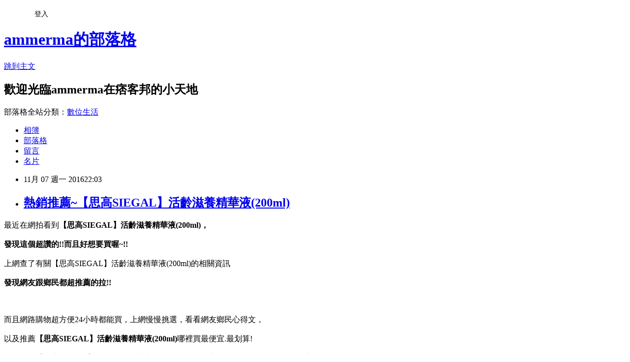

--- FILE ---
content_type: text/html; charset=utf-8
request_url: https://ammerma.pixnet.net/blog/posts/11396539896
body_size: 31231
content:
<!DOCTYPE html><html lang="zh-TW"><head><meta charSet="utf-8"/><meta name="viewport" content="width=device-width, initial-scale=1"/><link rel="stylesheet" href="https://static.1px.tw/blog-next/_next/static/chunks/b1e52b495cc0137c.css" data-precedence="next"/><link rel="stylesheet" href="/fix.css?v=202601200242" type="text/css" data-precedence="medium"/><link rel="stylesheet" href="https://s3.1px.tw/blog/theme/choc/iframe-popup.css?v=202601200242" type="text/css" data-precedence="medium"/><link rel="stylesheet" href="https://s3.1px.tw/blog/theme/choc/plugins.min.css?v=202601200242" type="text/css" data-precedence="medium"/><link rel="stylesheet" href="https://s3.1px.tw/blog/theme/choc/openid-comment.css?v=202601200242" type="text/css" data-precedence="medium"/><link rel="stylesheet" href="https://s3.1px.tw/blog/theme/choc/style.min.css?v=202601200242" type="text/css" data-precedence="medium"/><link rel="stylesheet" href="https://s3.1px.tw/blog/theme/choc/main.min.css?v=202601200242" type="text/css" data-precedence="medium"/><link rel="stylesheet" href="https://pimg.1px.tw/ammerma/assets/ammerma.css?v=202601200242" type="text/css" data-precedence="medium"/><link rel="stylesheet" href="https://s3.1px.tw/blog/theme/choc/author-info.css?v=202601200242" type="text/css" data-precedence="medium"/><link rel="stylesheet" href="https://s3.1px.tw/blog/theme/choc/idlePop.min.css?v=202601200242" type="text/css" data-precedence="medium"/><link rel="preload" as="script" fetchPriority="low" href="https://static.1px.tw/blog-next/_next/static/chunks/94688e2baa9fea03.js"/><script src="https://static.1px.tw/blog-next/_next/static/chunks/41eaa5427c45ebcc.js" async=""></script><script src="https://static.1px.tw/blog-next/_next/static/chunks/e2c6231760bc85bd.js" async=""></script><script src="https://static.1px.tw/blog-next/_next/static/chunks/94bde6376cf279be.js" async=""></script><script src="https://static.1px.tw/blog-next/_next/static/chunks/426b9d9d938a9eb4.js" async=""></script><script src="https://static.1px.tw/blog-next/_next/static/chunks/turbopack-5021d21b4b170dda.js" async=""></script><script src="https://static.1px.tw/blog-next/_next/static/chunks/ff1a16fafef87110.js" async=""></script><script src="https://static.1px.tw/blog-next/_next/static/chunks/e308b2b9ce476a3e.js" async=""></script><script src="https://static.1px.tw/blog-next/_next/static/chunks/2bf79572a40338b7.js" async=""></script><script src="https://static.1px.tw/blog-next/_next/static/chunks/d3c6eed28c1dd8e2.js" async=""></script><script src="https://static.1px.tw/blog-next/_next/static/chunks/d4d39cfc2a072218.js" async=""></script><script src="https://static.1px.tw/blog-next/_next/static/chunks/6a5d72c05b9cd4ba.js" async=""></script><script src="https://static.1px.tw/blog-next/_next/static/chunks/8af6103cf1375f47.js" async=""></script><script src="https://static.1px.tw/blog-next/_next/static/chunks/60d08651d643cedc.js" async=""></script><script src="https://static.1px.tw/blog-next/_next/static/chunks/0ae21416dac1fa83.js" async=""></script><script src="https://static.1px.tw/blog-next/_next/static/chunks/6d1100e43ad18157.js" async=""></script><script src="https://static.1px.tw/blog-next/_next/static/chunks/87eeaf7a3b9005e8.js" async=""></script><script src="https://static.1px.tw/blog-next/_next/static/chunks/ed01c75076819ebd.js" async=""></script><script src="https://static.1px.tw/blog-next/_next/static/chunks/a4df8fc19a9a82e6.js" async=""></script><title>熱銷推薦~【思高SIEGAL】活齡滋養精華液(200ml)</title><meta name="description" content="最近在網拍看到【思高SIEGAL】活齡滋養精華液(200ml)，發現這個超讚的!!而且好想要買喔~!!上網查了有關【思高SIEGAL】活齡滋養精華液(200ml)的相關資訊發現網友跟鄉民都超推薦的拉!!"/><meta name="author" content="ammerma的部落格"/><meta name="google-adsense-platform-account" content="pub-2647689032095179"/><meta name="fb:app_id" content="101730233200171"/><link rel="canonical" href="https://ammerma.pixnet.net/blog/posts/11396539896"/><meta property="og:title" content="熱銷推薦~【思高SIEGAL】活齡滋養精華液(200ml)"/><meta property="og:description" content="最近在網拍看到【思高SIEGAL】活齡滋養精華液(200ml)，發現這個超讚的!!而且好想要買喔~!!上網查了有關【思高SIEGAL】活齡滋養精華液(200ml)的相關資訊發現網友跟鄉民都超推薦的拉!!"/><meta property="og:url" content="https://ammerma.pixnet.net/blog/posts/11396539896"/><meta property="og:image" content="http://img1.momoshop.com.tw/goodsimg/0001/996/825/1996825_R.jpg"/><meta property="og:type" content="article"/><meta name="twitter:card" content="summary_large_image"/><meta name="twitter:title" content="熱銷推薦~【思高SIEGAL】活齡滋養精華液(200ml)"/><meta name="twitter:description" content="最近在網拍看到【思高SIEGAL】活齡滋養精華液(200ml)，發現這個超讚的!!而且好想要買喔~!!上網查了有關【思高SIEGAL】活齡滋養精華液(200ml)的相關資訊發現網友跟鄉民都超推薦的拉!!"/><meta name="twitter:image" content="http://img1.momoshop.com.tw/goodsimg/0001/996/825/1996825_R.jpg"/><link rel="icon" href="/favicon.ico?favicon.a62c60e0.ico" sizes="32x32" type="image/x-icon"/><script src="https://static.1px.tw/blog-next/_next/static/chunks/a6dad97d9634a72d.js" noModule=""></script></head><body><!--$--><!--/$--><!--$?--><template id="B:0"></template><!--/$--><script>requestAnimationFrame(function(){$RT=performance.now()});</script><script src="https://static.1px.tw/blog-next/_next/static/chunks/94688e2baa9fea03.js" id="_R_" async=""></script><div hidden id="S:0"><script id="pixnet-vars">
        window.PIXNET = {
          post_id: "11396539896",
          name: "ammerma",
          user_id: 0,
          blog_id: "5555968",
          display_ads: true,
          ad_options: {"chictrip":false}
        };
      </script><script type="text/javascript" src="https://code.jquery.com/jquery-latest.min.js"></script><script id="json-ld-article-script" type="application/ld+json">{"@context":"https:\u002F\u002Fschema.org","@type":"BlogPosting","isAccessibleForFree":true,"mainEntityOfPage":{"@type":"WebPage","@id":"https:\u002F\u002Fammerma.pixnet.net\u002Fblog\u002Fposts\u002F11396539896"},"headline":"熱銷推薦~【思高SIEGAL】活齡滋養精華液(200ml)","description":"\u003Cimg src=\"http:\u002F\u002Fimg1.momoshop.com.tw\u002Fgoodsimg\u002F0001\u002F996\u002F825\u002F1996825_R.jpg\" alt=\"\" width=\"500\" height=\"500\" border=\"0\" \u002F\u003E\u003Cbr \u002F\u003E最近在網拍看到\u003Cstrong\u003E\u003Cspan style=\"color: #ff69b4;\"\u003E【思高SIEGAL】活齡滋養精華液(200ml)，\u003C\u002Fspan\u003E\u003C\u002Fstrong\u003E\u003Cbr\u003E\u003Cspan style=\"font-size: x-large;\"\u003E發現這個超讚的!!而且好想要買喔~!!\u003C\u002Fspan\u003E\u003Cbr\u003E上網查了有關【思高SIEGAL】活齡滋養精華液(200ml)的相關資訊\u003Cbr\u003E\u003Cspan style=\"font-size: x-large;\"\u003E發現網友跟鄉民都超推薦的拉!!\u003C\u002Fspan\u003E\u003Cbr\u003E","articleBody":"\u003Cspan style=\"color: black;\"\u003E\u003Cspan style=\"font-size: large;\"\u003E最近在網拍看到\u003Cstrong\u003E\u003Cspan style=\"color: #ff69b4;\"\u003E【思高SIEGAL】活齡滋養精華液(200ml)，\u003C\u002Fspan\u003E\u003C\u002Fstrong\u003E\u003C\u002Fspan\u003E\u003C\u002Fspan\u003E\u003Cbr\u002F\u003E\u003Cbr\u002F\u003E\u003Cstrong\u003E\u003Cspan style=\"color: blue;\"\u003E\u003Cspan style=\"font-size: x-large;\"\u003E發現這個超讚的!!而且好想要買喔~!!\u003C\u002Fspan\u003E\u003C\u002Fspan\u003E\u003C\u002Fstrong\u003E\u003Cbr\u002F\u003E\u003Cbr\u002F\u003E\u003Cspan style=\"color: black;\"\u003E\u003Cspan style=\"font-size: large;\"\u003E上網查了有關【思高SIEGAL】活齡滋養精華液(200ml)的相關資訊\u003C\u002Fspan\u003E\u003C\u002Fspan\u003E\u003Cbr\u002F\u003E\u003Cbr\u002F\u003E\u003Cstrong\u003E\u003Cspan style=\"color: red;\"\u003E\u003Cspan style=\"font-size: x-large;\"\u003E發現網友跟鄉民都超推薦的拉!!\u003C\u002Fspan\u003E\u003C\u002Fspan\u003E\u003C\u002Fstrong\u003E\u003Cbr\u002F\u003E\u003Cbr\u002F\u003E\u003Ca href=\"http:\u002F\u002Fwww.momoshop.com.tw\u002Fgoods\u002FGoodsDetail.jsp?i_code=1996825&memid=6000008085&cid=apuad&oid=1&osm=league\"\u003E\u003Cimg src=\"http:\u002F\u002Fimg1.momoshop.com.tw\u002Fgoodsimg\u002F0001\u002F996\u002F825\u002F1996825_R.jpg\" alt=\"\" width=\"500\" height=\"500\" border=\"0\" \u002F\u003E\u003C\u002Fa\u003E\u003Cbr\u002F\u003E\u003Cbr\u002F\u003E\u003Cspan style=\"color: black;\"\u003E\u003Cspan style=\"font-size: large;\"\u003E而且網路購物超方便24小時都能買，上網慢慢挑選，看看網友鄉民心得文，\u003C\u002Fspan\u003E\u003C\u002Fspan\u003E\u003Cbr\u002F\u003E\u003Cbr\u002F\u003E\u003Cspan style=\"color: black;\"\u003E\u003Cspan style=\"font-size: large;\"\u003E以及推薦\u003Cstrong\u003E\u003Cspan style=\"color: #ff8c00;\"\u003E【思高SIEGAL】活齡滋養精華液(200ml)\u003C\u002Fspan\u003E\u003C\u002Fstrong\u003E哪裡買最便宜.最划算!\u003C\u002Fspan\u003E\u003C\u002Fspan\u003E\u003Cbr\u002F\u003E\u003Cbr\u002F\u003E\u003Cspan style=\"color: blue;\"\u003E\u003Cspan style=\"font-size: large;\"\u003E查了很多【思高SIEGAL】活齡滋養精華液(200ml)的開箱.分享.評論跟比價的結果，發現它真的很棒!!!\u003C\u002Fspan\u003E\u003C\u002Fspan\u003E\u003Cbr\u002F\u003E\u003Cbr\u002F\u003E\u003Cstrong\u003E\u003Cspan style=\"color: red;\"\u003E\u003Cspan style=\"font-size: large;\"\u003E而且在網路上購買，品質有保障又有七天鑑賞期，不滿意可以退貨也不用擔心買貴!\u003C\u002Fspan\u003E\u003C\u002Fspan\u003E\u003C\u002Fstrong\u003E\u003Cbr\u002F\u003E\u003Cbr\u002F\u003E\u003Cspan style=\"color: blue;\"\u003E\u003Cspan style=\"font-size: large;\"\u003E你一定要來看看【思高SIEGAL】活齡滋養精華液(200ml)~~\u003C\u002Fspan\u003E\u003C\u002Fspan\u003E\u003Cbr\u002F\u003E\u003Cbr\u002F\u003E\u003Cspan style=\"color: #ff69b4;\"\u003E\u003Cspan style=\"font-size: x-large;\"\u003E\u003Cstrong\u003E我是在這裡買的，多比較不吃虧唷!!\u003C\u002Fstrong\u003E\u003C\u002Fspan\u003E\u003C\u002Fspan\u003E:\u003Cbr\u002F\u003E\u003Cbr\u002F\u003E\u003Cinput type=\"button\" value=\"點此看看商品\" onclick=\"location.href='http:\u002F\u002Fwww.momoshop.com.tw\u002Fgoods\u002FGoodsDetail.jsp?i_code=1996825&memid=6000008085&cid=apuad&oid=1&osm=league'\" style=\"width: 200px; height: 40px; font-size: 20px; background-color: yellow;\" \u002F\u003E\u003Cbr\u002F\u003E\u003Cbr\u002F\u003E\u003Cstrong\u003E\u003Cspan style=\"color: red;\"\u003E\u003Cspan style=\"font-size: large;\"\u003E商品訊息\u003C\u002Fspan\u003E\u003C\u002Fspan\u003E\u003C\u002Fstrong\u003E:\u003Cul\u003E\u003Cbr\u002F\u003E\u003Cbr\u002F\u003E          \u003Cli\u003E\u003Ca href='\u002Fmypage\u002FMemberCenter.jsp?func=36' target='_blank'\u003E品號：1996825\u003C\u002Fli\u003E\u003Cbr\u002F\u003E\u003Cbr\u002F\u003E          \u003Cbr\u002F\u003E\u003Cbr\u002F\u003E          \u003Cli\u003E德國玻尿酸-保濕\u003C\u002Fli\u003E\u003Cli\u003E法國多元胜-保濕\u003C\u002Fli\u003E\u003Cli\u003E海洋海藻精華-修護\u003C\u002Fli\u003E\u003Cbr\u002F\u003E\u003Cbr\u002F\u003E        \u003C\u002Ful\u003E\u003Cbr\u002F\u003E\u003Cbr\u002F\u003E\u003Ca href=\"http:\u002F\u002Fwww.momoshop.com.tw\u002Fgoods\u002FGoodsDetail.jsp?i_code=1996825&memid=6000008085&cid=apuad&oid=1&osm=league\"\u003E\u003Cimg src=\"http:\u002F\u002Fimg1.momoshop.com.tw\u002Fgoodsimg\u002F0001\u002F996\u002F825\u002F1996825_R.jpg\" alt=\"\" width=\"500\" height=\"500\" border=\"0\" \u002F\u003E\u003C\u002Fa\u003E\u003Cbr\u002F\u003E\u003Cbr\u002F\u003E\u003Cstrong\u003E\u003Ca href=\"http:\u002F\u002Fwww.momoshop.com.tw\u002Fgoods\u002FGoodsDetail.jsp?i_code=1996825&memid=6000008085&cid=apuad&oid=1&osm=league\"\u003E\u003Cspan style=\"color: red;\"\u003E\u003Cspan style=\"font-size: x-large;\"\u003E我是在MOMO買的，點此可看到最新優惠價格唷!!\u003C\u002Fspan\u003E\u003C\u002Fspan\u003E\u003C\u002Fa\u003E\u003C\u002Fstrong\u003E\u003Cbr\u002F\u003E\u003Cbr\u002F\u003E\u003Cinput type=\"button\" value=\"點此看最新優惠價格\" onclick=\"location.href='http:\u002F\u002Fwww.momoshop.com.tw\u002Fgoods\u002FGoodsDetail.jsp?i_code=1996825&memid=6000008085&cid=apuad&oid=1&osm=league'\" style=\"width: 200px; height: 40px; font-size: 20px; background-color: powderblue;\" \u002F\u003E\u003Cbr\u002F\u003E\u003Cbr\u002F\u003E\u003Ccenter\u003E\u003Cbr\u002F\u003E\u003Cbr\u002F\u003E\u003Cstrong\u003E\u003Cinput type=\"button\" value=\"點此看看更詳細介紹\" onclick=\"location.href='http:\u002F\u002Fwww.momoshop.com.tw\u002Fgoods\u002FGoodsDetail.jsp?i_code=1996825&memid=6000008085&cid=apuad&oid=1&osm=league'\" style=\"width: 200px; height: 40px; font-size: 20px; background-color: pink;\" \u002F\u003E\u003C\u002Fstrong\u003E\u003Cbr\u002F\u003E\u003Cbr\u002F\u003E\u003C\u002Fcenter\u003E\u003Cbr\u002F\u003E\u003Cbr\u002F\u003E\u003Cstrong\u003E\u003Cspan style=\"color: red;\"\u003E\u003Cspan style=\"font-size: x-large;\"\u003E*熱銷推薦*\u003C\u002Fspan\u003E\u003C\u002Fspan\u003E\u003C\u002Fstrong\u003E\u003Cbr\u002F\u003E\u003Cbr\u002F\u003E\u003Ctable\u003E\u003Ctr\u003E\u003Ctd\u003E\u003Cbr\u002F\u003E\u003Cbr\u002F\u003E\u003Ca href=\"http:\u002F\u002Fwww.momoshop.com.tw\u002Fgoods\u002FGoodsDetail.jsp?i_code=4006946&memid=6000008085&cid=apuad&oid=1&osm=league\"\u003E\u003Cimg src=\"http:\u002F\u002Fimg1.momoshop.com.tw\u002Fgoodsimg\u002F0004\u002F006\u002F946\u002F4006946_R.jpg\" alt=\"\" width=\"120\" height=\"120\" border=\"0\" \u002F\u003E\u003C\u002Fa\u003E\u003Cbr\u002F\u003E\u003Cbr\u002F\u003E\u003Ca href=\"http:\u002F\u002Fwww.momoshop.com.tw\u002Fgoods\u002FGoodsDetail.jsp?i_code=4006946&memid=6000008085&cid=apuad&oid=1&osm=league\"\u003E【天堂花園】超補水瞬效保濕組\u003C\u002Fa\u003E\u003Cbr\u002F\u003E\u003Cbr\u002F\u003E\u003Cinput type=\"button\" value=\"點此看商品\" onclick=\"location.href='http:\u002F\u002Fwww.momoshop.com.tw\u002Fgoods\u002FGoodsDetail.jsp?i_code=4006946&memid=6000008085&cid=apuad&oid=1&osm=league'\" style=\"width: 120px; height: 35px; font-size: 20px;\" \u002F\u003E\u003Cbr\u002F\u003E\u003Cbr\u002F\u003E\u003Ctd\u003E\u003Ctd\u003E\u003Cbr\u002F\u003E\u003Cbr\u002F\u003E\u003Ca href=\"http:\u002F\u002Fwww.momoshop.com.tw\u002Fgoods\u002FGoodsDetail.jsp?i_code=4225471&memid=6000008085&cid=apuad&oid=1&osm=league\"\u003E\u003Cimg src=\"http:\u002F\u002Fimg1.momoshop.com.tw\u002Fgoodsimg\u002F0004\u002F225\u002F471\u002F4225471_R.jpg\" alt=\"\" width=\"120\" height=\"120\" border=\"0\" \u002F\u003E\u003C\u002Fa\u003E\u003Cbr\u002F\u003E\u003Cbr\u002F\u003E\u003Ca href=\"http:\u002F\u002Fwww.momoshop.com.tw\u002Fgoods\u002FGoodsDetail.jsp?i_code=4225471&memid=6000008085&cid=apuad&oid=1&osm=league\"\u003E【LANCOME蘭蔻】菁萃亮妍能量精華5mlx10\u003C\u002Fa\u003E\u003Cbr\u002F\u003E\u003Cbr\u002F\u003E\u003Cinput type=\"button\" value=\"點此看商品\" onclick=\"location.href='http:\u002F\u002Fwww.momoshop.com.tw\u002Fgoods\u002FGoodsDetail.jsp?i_code=4225471&memid=6000008085&cid=apuad&oid=1&osm=league'\" style=\"width: 120px; height: 35px; font-size: 20px;\" \u002F\u003E\u003Cbr\u002F\u003E\u003Cbr\u002F\u003E\u003Ctd\u003E\u003Ctd\u003E\u003Cbr\u002F\u003E\u003Cbr\u002F\u003E\u003Ca href=\"http:\u002F\u002Fwww.momoshop.com.tw\u002Fgoods\u002FGoodsDetail.jsp?i_code=4247808&memid=6000008085&cid=apuad&oid=1&osm=league\"\u003E\u003Cimg src=\"http:\u002F\u002Fimg1.momoshop.com.tw\u002Fgoodsimg\u002F0004\u002F247\u002F808\u002F4247808_R.jpg\" alt=\"\" width=\"120\" height=\"120\" border=\"0\" \u002F\u003E\u003C\u002Fa\u003E\u003Cbr\u002F\u003E\u003Cbr\u002F\u003E\u003Ca href=\"http:\u002F\u002Fwww.momoshop.com.tw\u002Fgoods\u002FGoodsDetail.jsp?i_code=4247808&memid=6000008085&cid=apuad&oid=1&osm=league\"\u003E【Fees法緻】ELEVER無限彈潤精華 27ml\u003C\u002Fa\u003E\u003Cbr\u002F\u003E\u003Cbr\u002F\u003E\u003Cinput type=\"button\" value=\"點此看商品\" onclick=\"location.href='http:\u002F\u002Fwww.momoshop.com.tw\u002Fgoods\u002FGoodsDetail.jsp?i_code=4247808&memid=6000008085&cid=apuad&oid=1&osm=league'\" style=\"width: 120px; height: 35px; font-size: 20px;\" \u002F\u003E\u003Cbr\u002F\u003E\u003Cbr\u002F\u003E\u003Ctd\u003E\u003C\u002Ftr\u003E\u003Cbr\u002F\u003E\u003Cbr\u002F\u003E\u003Ctr\u003E\u003Ctd\u003E\u003Cbr\u002F\u003E\u003Cbr\u002F\u003E\u003Ca href=\"http:\u002F\u002Fwww.momoshop.com.tw\u002Fgoods\u002FGoodsDetail.jsp?i_code=4252746&memid=6000008085&cid=apuad&oid=1&osm=league\"\u003E\u003Cimg src=\"http:\u002F\u002Fimg1.momoshop.com.tw\u002Fgoodsimg\u002F0004\u002F252\u002F746\u002F4252746_R.jpg\" alt=\"\" width=\"120\" height=\"120\" border=\"0\" \u002F\u003E\u003C\u002Fa\u003E\u003Cbr\u002F\u003E\u003Cbr\u002F\u003E\u003Ca href=\"http:\u002F\u002Fwww.momoshop.com.tw\u002Fgoods\u002FGoodsDetail.jsp?i_code=4252746&memid=6000008085&cid=apuad&oid=1&osm=league\"\u003E【Fees法緻】ELEVER無限湧泉精華 27ml\u003C\u002Fa\u003E\u003Cbr\u002F\u003E\u003Cbr\u002F\u003E\u003Cinput type=\"button\" value=\"點此看商品\" onclick=\"location.href='http:\u002F\u002Fwww.momoshop.com.tw\u002Fgoods\u002FGoodsDetail.jsp?i_code=4252746&memid=6000008085&cid=apuad&oid=1&osm=league'\" style=\"width: 120px; height: 35px; font-size: 20px;\" \u002F\u003E\u003Cbr\u002F\u003E\u003Cbr\u002F\u003E\u003Ctd\u003E\u003Ctd\u003E\u003Cbr\u002F\u003E\u003Cbr\u002F\u003E\u003Ca href=\"http:\u002F\u002Fwww.momoshop.com.tw\u002Fgoods\u002FGoodsDetail.jsp?i_code=4304277&memid=6000008085&cid=apuad&oid=1&osm=league\"\u003E\u003Cimg src=\"http:\u002F\u002Fimg1.momoshop.com.tw\u002Fgoodsimg\u002F0004\u002F304\u002F277\u002F4304277_R.jpg\" alt=\"\" width=\"120\" height=\"120\" border=\"0\" \u002F\u003E\u003C\u002Fa\u003E\u003Cbr\u002F\u003E\u003Cbr\u002F\u003E\u003Ca href=\"http:\u002F\u002Fwww.momoshop.com.tw\u002Fgoods\u002FGoodsDetail.jsp?i_code=4304277&memid=6000008085&cid=apuad&oid=1&osm=league\"\u003E【V Magic薇美姬】極潤透亮前導精粹(低分子玻尿酸)\u003C\u002Fa\u003E\u003Cbr\u002F\u003E\u003Cbr\u002F\u003E\u003Cinput type=\"button\" value=\"點此看商品\" onclick=\"location.href='http:\u002F\u002Fwww.momoshop.com.tw\u002Fgoods\u002FGoodsDetail.jsp?i_code=4304277&memid=6000008085&cid=apuad&oid=1&osm=league'\" style=\"width: 120px; height: 35px; font-size: 20px;\" \u002F\u003E\u003Cbr\u002F\u003E\u003Cbr\u002F\u003E\u003Ctd\u003E\u003Ctd\u003E\u003Cbr\u002F\u003E\u003Cbr\u002F\u003E\u003Ca href=\"http:\u002F\u002Fwww.momoshop.com.tw\u002Fgoods\u002FGoodsDetail.jsp?i_code=3968415&memid=6000008085&cid=apuad&oid=1&osm=league\"\u003E\u003Cimg src=\"http:\u002F\u002Fimg1.momoshop.com.tw\u002Fgoodsimg\u002F0003\u002F968\u002F415\u002F3968415_R.jpg\" alt=\"\" width=\"120\" height=\"120\" border=\"0\" \u002F\u003E\u003C\u002Fa\u003E\u003Cbr\u002F\u003E\u003Cbr\u002F\u003E\u003Ca href=\"http:\u002F\u002Fwww.momoshop.com.tw\u002Fgoods\u002FGoodsDetail.jsp?i_code=3968415&memid=6000008085&cid=apuad&oid=1&osm=league\"\u003E【Bio-essence碧歐斯】黃金胜月太保濕組-黃金露+燕窩胜月太睡眠面膜(贈三效凝露1g+睡膜1g-10)\u003C\u002Fa\u003E\u003Cbr\u002F\u003E\u003Cbr\u002F\u003E\u003Cinput type=\"button\" value=\"點此看商品\" onclick=\"location.href='http:\u002F\u002Fwww.momoshop.com.tw\u002Fgoods\u002FGoodsDetail.jsp?i_code=3968415&memid=6000008085&cid=apuad&oid=1&osm=league'\" style=\"width: 120px; height: 35px; font-size: 20px;\" \u002F\u003E\u003Cbr\u002F\u003E\u003Cbr\u002F\u003E\u003Ctd\u003E\u003C\u002Ftr\u003E\u003Cbr\u002F\u003E\u003Cbr\u002F\u003E\u003Ctr\u003E\u003Ctd\u003E\u003Cbr\u002F\u003E\u003Cbr\u002F\u003E\u003Ca href=\"http:\u002F\u002Fwww.momoshop.com.tw\u002Fgoods\u002FGoodsDetail.jsp?i_code=3904292&memid=6000008085&cid=apuad&oid=1&osm=league\"\u003E\u003Cimg src=\"http:\u002F\u002Fimg1.momoshop.com.tw\u002Fgoodsimg\u002F0003\u002F904\u002F292\u002F3904292_R.jpg\" alt=\"\" width=\"120\" height=\"120\" border=\"0\" \u002F\u003E\u003C\u002Fa\u003E\u003Cbr\u002F\u003E\u003Cbr\u002F\u003E\u003Ca href=\"http:\u002F\u002Fwww.momoshop.com.tw\u002Fgoods\u002FGoodsDetail.jsp?i_code=3904292&memid=6000008085&cid=apuad&oid=1&osm=league\"\u003E【Garnier 卡尼爾】水潤凝萃 冰河泉保濕精華(50ml)\u003C\u002Fa\u003E\u003Cbr\u002F\u003E\u003Cbr\u002F\u003E\u003Cinput type=\"button\" value=\"點此看商品\" onclick=\"location.href='http:\u002F\u002Fwww.momoshop.com.tw\u002Fgoods\u002FGoodsDetail.jsp?i_code=3904292&memid=6000008085&cid=apuad&oid=1&osm=league'\" style=\"width: 120px; height: 35px; font-size: 20px;\" \u002F\u003E\u003Cbr\u002F\u003E\u003Cbr\u002F\u003E\u003Ctd\u003E\u003Ctd\u003E\u003Cbr\u002F\u003E\u003Cbr\u002F\u003E\u003Ca href=\"http:\u002F\u002Fwww.momoshop.com.tw\u002Fgoods\u002FGoodsDetail.jsp?i_code=3904176&memid=6000008085&cid=apuad&oid=1&osm=league\"\u003E\u003Cimg src=\"http:\u002F\u002Fimg1.momoshop.com.tw\u002Fgoodsimg\u002F0003\u002F904\u002F176\u002F3904176_R.jpg\" alt=\"\" width=\"120\" height=\"120\" border=\"0\" \u002F\u003E\u003C\u002Fa\u003E\u003Cbr\u002F\u003E\u003Cbr\u002F\u003E\u003Ca href=\"http:\u002F\u002Fwww.momoshop.com.tw\u002Fgoods\u002FGoodsDetail.jsp?i_code=3904176&memid=6000008085&cid=apuad&oid=1&osm=league\"\u003E【LOREAL Paris 巴黎萊雅】水清新深透導入保濕精華(50ml)\u003C\u002Fa\u003E\u003Cbr\u002F\u003E\u003Cbr\u002F\u003E\u003Cinput type=\"button\" value=\"點此看商品\" onclick=\"location.href='http:\u002F\u002Fwww.momoshop.com.tw\u002Fgoods\u002FGoodsDetail.jsp?i_code=3904176&memid=6000008085&cid=apuad&oid=1&osm=league'\" style=\"width: 120px; height: 35px; font-size: 20px;\" \u002F\u003E\u003Cbr\u002F\u003E\u003Cbr\u002F\u003E\u003Ctd\u003E\u003Ctd\u003E\u003Cbr\u002F\u003E\u003Cbr\u002F\u003E\u003Ca href=\"http:\u002F\u002Fwww.momoshop.com.tw\u002Fgoods\u002FGoodsDetail.jsp?i_code=3891043&memid=6000008085&cid=apuad&oid=1&osm=league\"\u003E\u003Cimg src=\"http:\u002F\u002Fimg1.momoshop.com.tw\u002Fgoodsimg\u002F0003\u002F891\u002F043\u002F3891043_R.jpg\" alt=\"\" width=\"120\" height=\"120\" border=\"0\" \u002F\u003E\u003C\u002Fa\u003E\u003Cbr\u002F\u003E\u003Cbr\u002F\u003E\u003Ca href=\"http:\u002F\u002Fwww.momoshop.com.tw\u002Fgoods\u002FGoodsDetail.jsp?i_code=3891043&memid=6000008085&cid=apuad&oid=1&osm=league\"\u003E【日本 SANA 莎娜】豆乳美肌多效活膚保濕液 230ml(2入組)\u003C\u002Fa\u003E\u003Cbr\u002F\u003E\u003Cbr\u002F\u003E\u003Cinput type=\"button\" value=\"點此看商品\" onclick=\"location.href='http:\u002F\u002Fwww.momoshop.com.tw\u002Fgoods\u002FGoodsDetail.jsp?i_code=3891043&memid=6000008085&cid=apuad&oid=1&osm=league'\" style=\"width: 120px; height: 35px; font-size: 20px;\" \u002F\u003E\u003Cbr\u002F\u003E\u003Cbr\u002F\u003E\u003Ctd\u003E\u003C\u002Ftr\u003E\u003Cbr\u002F\u003E\u003Cbr\u002F\u003E\u003C\u002Ftable\u003E\u003Cbr\u002F\u003E\u003Cbr\u002F\u003E\u003Cmeta http-equiv=\"Content-type\"content=\"text\u002Fhtml;charset=utf-8\"\u002F\u003E\u003Cbr\u002F\u003E\u003Cbr\u002F\u003E\u003Cspan style=\"font-size: medium;\"\u003E【思高SIEGAL】活齡滋養精華液(200ml)哪裡買最便宜.心得文.試用文.分享文.好用.推薦.評價.熱銷.開箱文.優缺點比較\u003C\u002Fspan\u003E\u003Cbr\u002F\u003E\u003Cbr\u002F\u003EMOBILE01 PTT\u003Cbr\u002F\u003E\u003Cbr\u002F\u003E\u003Cul\u003E\n\u003Cli\u003E\u003Ca href=\"http:\u002F\u002Faberlaw.pixnet.net\u002Fblog\u002Fpost\u002F263749603\" target=\"_blank\" style=\"text-decoration: none;\"\u003E熱銷推薦~【LANCOME蘭蔻】超緊顏5D抗皺激粹50ml\u003C\u002Fa\u003E\u003C\u002Fli\u003E\u003Cli\u003E\u003Ca href=\"http:\u002F\u002Fblog.udn.com\u002Felaxissa\u002F80932423\" target=\"_blank\" style=\"text-decoration: none;\"\u003E熱銷推薦~【LAB SERIES 雅男士】保濕調理露 50ML x 2\u003C\u002Fa\u003E\u003C\u002Fli\u003E\u003Cli\u003E\u003Ca href=\"http:\u002F\u002Fblog.yam.com\u002Frecisehlig\u002Farticle\u002F181774517\" target=\"_blank\" style=\"text-decoration: none;\"\u003E熱銷推薦~【CLIV】CL4激水彈潤安瓶精華(50ml)\u003C\u002Fa\u003E\u003C\u002Fli\u003E\u003Cli\u003E\u003Ca href=\"https:\u002F\u002Followbell.wordpress.com\u002F2016\u002F11\u002F07\u002F%e7%86%b1%e9%8a%b7%e6%8e%a8%e8%96%a6%e3%80%90biotherm-%e7%a2%a7%e5%85%92%e6%b3%89%e3%80%91%e6%a5%b5%e5%85%89%e7%b6%bb%e7%99%bd%e4%b8%89%e6%95%88%e5%85%a8%e8%83%bd%e7%be%8e%e7%99%bd%e7%b2%be%e8%8f%af\u002F\" target=\"_blank\" style=\"text-decoration: none;\"\u003E熱銷推薦~【BIOTHERM 碧兒泉】極光綻白三效全能美白精華 50ML\u003C\u002Fa\u003E\u003C\u002Fli\u003E\u003Cli\u003E\u003Ca href=\"http:\u002F\u002Fmypaper.pchome.com.tw\u002Fatageva\u002Fpost\u002F1366374390\" target=\"_blank\" style=\"text-decoration: none;\"\u003E熱銷推薦~【DF美肌醫生】買二送二 玻尿酸修護防曬乳SPF5040ml 2入(贈CC霜8ml-2)@E@\u003C\u002Fa\u003E\u003C\u002Fli\u003E\n\u003C\u002Ful\u003E\u003C!--\u002F\u002FBLOG_SNED_OK--\u003E","image":["http:\u002F\u002Fimg1.momoshop.com.tw\u002Fgoodsimg\u002F0001\u002F996\u002F825\u002F1996825_R.jpg"],"author":{"@type":"Person","name":"ammerma的部落格","url":"https:\u002F\u002Fwww.pixnet.net\u002Fpcard\u002Fammerma"},"publisher":{"@type":"Organization","name":"ammerma的部落格","logo":{"@type":"ImageObject","url":"https:\u002F\u002Fs3.1px.tw\u002Fblog\u002Fcommon\u002Favatar\u002Fblog_cover_light.jpg"}},"datePublished":"2016-11-07T14:03:49.000Z","dateModified":"","keywords":[],"articleSection":"收藏嗜好"}</script><template id="P:1"></template><template id="P:2"></template><template id="P:3"></template><section aria-label="Notifications alt+T" tabindex="-1" aria-live="polite" aria-relevant="additions text" aria-atomic="false"></section></div><script>(self.__next_f=self.__next_f||[]).push([0])</script><script>self.__next_f.push([1,"1:\"$Sreact.fragment\"\n3:I[39756,[\"https://static.1px.tw/blog-next/_next/static/chunks/ff1a16fafef87110.js\",\"https://static.1px.tw/blog-next/_next/static/chunks/e308b2b9ce476a3e.js\"],\"default\"]\n4:I[53536,[\"https://static.1px.tw/blog-next/_next/static/chunks/ff1a16fafef87110.js\",\"https://static.1px.tw/blog-next/_next/static/chunks/e308b2b9ce476a3e.js\"],\"default\"]\n6:I[97367,[\"https://static.1px.tw/blog-next/_next/static/chunks/ff1a16fafef87110.js\",\"https://static.1px.tw/blog-next/_next/static/chunks/e308b2b9ce476a3e.js\"],\"OutletBoundary\"]\n8:I[97367,[\"https://static.1px.tw/blog-next/_next/static/chunks/ff1a16fafef87110.js\",\"https://static.1px.tw/blog-next/_next/static/chunks/e308b2b9ce476a3e.js\"],\"ViewportBoundary\"]\na:I[97367,[\"https://static.1px.tw/blog-next/_next/static/chunks/ff1a16fafef87110.js\",\"https://static.1px.tw/blog-next/_next/static/chunks/e308b2b9ce476a3e.js\"],\"MetadataBoundary\"]\nc:I[63491,[\"https://static.1px.tw/blog-next/_next/static/chunks/2bf79572a40338b7.js\",\"https://static.1px.tw/blog-next/_next/static/chunks/d3c6eed28c1dd8e2.js\"],\"default\"]\n:HL[\"https://static.1px.tw/blog-next/_next/static/chunks/b1e52b495cc0137c.css\",\"style\"]\n"])</script><script>self.__next_f.push([1,"0:{\"P\":null,\"b\":\"jLMCWaFgMfR_swzrVDvgI\",\"c\":[\"\",\"blog\",\"posts\",\"11396539896\"],\"q\":\"\",\"i\":false,\"f\":[[[\"\",{\"children\":[\"blog\",{\"children\":[\"posts\",{\"children\":[[\"id\",\"11396539896\",\"d\"],{\"children\":[\"__PAGE__\",{}]}]}]}]},\"$undefined\",\"$undefined\",true],[[\"$\",\"$1\",\"c\",{\"children\":[[[\"$\",\"script\",\"script-0\",{\"src\":\"https://static.1px.tw/blog-next/_next/static/chunks/d4d39cfc2a072218.js\",\"async\":true,\"nonce\":\"$undefined\"}],[\"$\",\"script\",\"script-1\",{\"src\":\"https://static.1px.tw/blog-next/_next/static/chunks/6a5d72c05b9cd4ba.js\",\"async\":true,\"nonce\":\"$undefined\"}],[\"$\",\"script\",\"script-2\",{\"src\":\"https://static.1px.tw/blog-next/_next/static/chunks/8af6103cf1375f47.js\",\"async\":true,\"nonce\":\"$undefined\"}]],\"$L2\"]}],{\"children\":[[\"$\",\"$1\",\"c\",{\"children\":[null,[\"$\",\"$L3\",null,{\"parallelRouterKey\":\"children\",\"error\":\"$undefined\",\"errorStyles\":\"$undefined\",\"errorScripts\":\"$undefined\",\"template\":[\"$\",\"$L4\",null,{}],\"templateStyles\":\"$undefined\",\"templateScripts\":\"$undefined\",\"notFound\":\"$undefined\",\"forbidden\":\"$undefined\",\"unauthorized\":\"$undefined\"}]]}],{\"children\":[[\"$\",\"$1\",\"c\",{\"children\":[null,[\"$\",\"$L3\",null,{\"parallelRouterKey\":\"children\",\"error\":\"$undefined\",\"errorStyles\":\"$undefined\",\"errorScripts\":\"$undefined\",\"template\":[\"$\",\"$L4\",null,{}],\"templateStyles\":\"$undefined\",\"templateScripts\":\"$undefined\",\"notFound\":\"$undefined\",\"forbidden\":\"$undefined\",\"unauthorized\":\"$undefined\"}]]}],{\"children\":[[\"$\",\"$1\",\"c\",{\"children\":[null,[\"$\",\"$L3\",null,{\"parallelRouterKey\":\"children\",\"error\":\"$undefined\",\"errorStyles\":\"$undefined\",\"errorScripts\":\"$undefined\",\"template\":[\"$\",\"$L4\",null,{}],\"templateStyles\":\"$undefined\",\"templateScripts\":\"$undefined\",\"notFound\":\"$undefined\",\"forbidden\":\"$undefined\",\"unauthorized\":\"$undefined\"}]]}],{\"children\":[[\"$\",\"$1\",\"c\",{\"children\":[\"$L5\",[[\"$\",\"link\",\"0\",{\"rel\":\"stylesheet\",\"href\":\"https://static.1px.tw/blog-next/_next/static/chunks/b1e52b495cc0137c.css\",\"precedence\":\"next\",\"crossOrigin\":\"$undefined\",\"nonce\":\"$undefined\"}],[\"$\",\"script\",\"script-0\",{\"src\":\"https://static.1px.tw/blog-next/_next/static/chunks/0ae21416dac1fa83.js\",\"async\":true,\"nonce\":\"$undefined\"}],[\"$\",\"script\",\"script-1\",{\"src\":\"https://static.1px.tw/blog-next/_next/static/chunks/6d1100e43ad18157.js\",\"async\":true,\"nonce\":\"$undefined\"}],[\"$\",\"script\",\"script-2\",{\"src\":\"https://static.1px.tw/blog-next/_next/static/chunks/87eeaf7a3b9005e8.js\",\"async\":true,\"nonce\":\"$undefined\"}],[\"$\",\"script\",\"script-3\",{\"src\":\"https://static.1px.tw/blog-next/_next/static/chunks/ed01c75076819ebd.js\",\"async\":true,\"nonce\":\"$undefined\"}],[\"$\",\"script\",\"script-4\",{\"src\":\"https://static.1px.tw/blog-next/_next/static/chunks/a4df8fc19a9a82e6.js\",\"async\":true,\"nonce\":\"$undefined\"}]],[\"$\",\"$L6\",null,{\"children\":\"$@7\"}]]}],{},null,false,false]},null,false,false]},null,false,false]},null,false,false]},null,false,false],[\"$\",\"$1\",\"h\",{\"children\":[null,[\"$\",\"$L8\",null,{\"children\":\"$@9\"}],[\"$\",\"$La\",null,{\"children\":\"$@b\"}],null]}],false]],\"m\":\"$undefined\",\"G\":[\"$c\",[]],\"S\":false}\n"])</script><script>self.__next_f.push([1,"9:[[\"$\",\"meta\",\"0\",{\"charSet\":\"utf-8\"}],[\"$\",\"meta\",\"1\",{\"name\":\"viewport\",\"content\":\"width=device-width, initial-scale=1\"}]]\n"])</script><script>self.__next_f.push([1,"d:I[79520,[\"https://static.1px.tw/blog-next/_next/static/chunks/d4d39cfc2a072218.js\",\"https://static.1px.tw/blog-next/_next/static/chunks/6a5d72c05b9cd4ba.js\",\"https://static.1px.tw/blog-next/_next/static/chunks/8af6103cf1375f47.js\"],\"\"]\n10:I[2352,[\"https://static.1px.tw/blog-next/_next/static/chunks/d4d39cfc2a072218.js\",\"https://static.1px.tw/blog-next/_next/static/chunks/6a5d72c05b9cd4ba.js\",\"https://static.1px.tw/blog-next/_next/static/chunks/8af6103cf1375f47.js\"],\"AdultWarningModal\"]\n11:I[69182,[\"https://static.1px.tw/blog-next/_next/static/chunks/d4d39cfc2a072218.js\",\"https://static.1px.tw/blog-next/_next/static/chunks/6a5d72c05b9cd4ba.js\",\"https://static.1px.tw/blog-next/_next/static/chunks/8af6103cf1375f47.js\"],\"HydrationComplete\"]\n12:I[12985,[\"https://static.1px.tw/blog-next/_next/static/chunks/d4d39cfc2a072218.js\",\"https://static.1px.tw/blog-next/_next/static/chunks/6a5d72c05b9cd4ba.js\",\"https://static.1px.tw/blog-next/_next/static/chunks/8af6103cf1375f47.js\"],\"NuqsAdapter\"]\n13:I[82782,[\"https://static.1px.tw/blog-next/_next/static/chunks/d4d39cfc2a072218.js\",\"https://static.1px.tw/blog-next/_next/static/chunks/6a5d72c05b9cd4ba.js\",\"https://static.1px.tw/blog-next/_next/static/chunks/8af6103cf1375f47.js\"],\"RefineContext\"]\n14:I[29306,[\"https://static.1px.tw/blog-next/_next/static/chunks/d4d39cfc2a072218.js\",\"https://static.1px.tw/blog-next/_next/static/chunks/6a5d72c05b9cd4ba.js\",\"https://static.1px.tw/blog-next/_next/static/chunks/8af6103cf1375f47.js\",\"https://static.1px.tw/blog-next/_next/static/chunks/60d08651d643cedc.js\",\"https://static.1px.tw/blog-next/_next/static/chunks/d3c6eed28c1dd8e2.js\"],\"default\"]\n2:[\"$\",\"html\",null,{\"lang\":\"zh-TW\",\"children\":[[\"$\",\"$Ld\",null,{\"id\":\"google-tag-manager\",\"strategy\":\"afterInteractive\",\"children\":\"\\n(function(w,d,s,l,i){w[l]=w[l]||[];w[l].push({'gtm.start':\\nnew Date().getTime(),event:'gtm.js'});var f=d.getElementsByTagName(s)[0],\\nj=d.createElement(s),dl=l!='dataLayer'?'\u0026l='+l:'';j.async=true;j.src=\\n'https://www.googletagmanager.com/gtm.js?id='+i+dl;f.parentNode.insertBefore(j,f);\\n})(window,document,'script','dataLayer','GTM-TRLQMPKX');\\n  \"}],\"$Le\",\"$Lf\",[\"$\",\"body\",null,{\"children\":[[\"$\",\"$L10\",null,{\"display\":false}],[\"$\",\"$L11\",null,{}],[\"$\",\"$L12\",null,{\"children\":[\"$\",\"$L13\",null,{\"children\":[\"$\",\"$L3\",null,{\"parallelRouterKey\":\"children\",\"error\":\"$undefined\",\"errorStyles\":\"$undefined\",\"errorScripts\":\"$undefined\",\"template\":[\"$\",\"$L4\",null,{}],\"templateStyles\":\"$undefined\",\"templateScripts\":\"$undefined\",\"notFound\":[[\"$\",\"$L14\",null,{}],[]],\"forbidden\":\"$undefined\",\"unauthorized\":\"$undefined\"}]}]}]]}]]}]\n"])</script><script>self.__next_f.push([1,"e:null\nf:null\n"])</script><script>self.__next_f.push([1,"16:I[27201,[\"https://static.1px.tw/blog-next/_next/static/chunks/ff1a16fafef87110.js\",\"https://static.1px.tw/blog-next/_next/static/chunks/e308b2b9ce476a3e.js\"],\"IconMark\"]\n5:[[\"$\",\"script\",null,{\"id\":\"pixnet-vars\",\"children\":\"\\n        window.PIXNET = {\\n          post_id: \\\"11396539896\\\",\\n          name: \\\"ammerma\\\",\\n          user_id: 0,\\n          blog_id: \\\"5555968\\\",\\n          display_ads: true,\\n          ad_options: {\\\"chictrip\\\":false}\\n        };\\n      \"}],\"$L15\"]\n"])</script><script>self.__next_f.push([1,"b:[[\"$\",\"title\",\"0\",{\"children\":\"熱銷推薦~【思高SIEGAL】活齡滋養精華液(200ml)\"}],[\"$\",\"meta\",\"1\",{\"name\":\"description\",\"content\":\"最近在網拍看到【思高SIEGAL】活齡滋養精華液(200ml)，發現這個超讚的!!而且好想要買喔~!!上網查了有關【思高SIEGAL】活齡滋養精華液(200ml)的相關資訊發現網友跟鄉民都超推薦的拉!!\"}],[\"$\",\"meta\",\"2\",{\"name\":\"author\",\"content\":\"ammerma的部落格\"}],[\"$\",\"meta\",\"3\",{\"name\":\"google-adsense-platform-account\",\"content\":\"pub-2647689032095179\"}],[\"$\",\"meta\",\"4\",{\"name\":\"fb:app_id\",\"content\":\"101730233200171\"}],[\"$\",\"link\",\"5\",{\"rel\":\"canonical\",\"href\":\"https://ammerma.pixnet.net/blog/posts/11396539896\"}],[\"$\",\"meta\",\"6\",{\"property\":\"og:title\",\"content\":\"熱銷推薦~【思高SIEGAL】活齡滋養精華液(200ml)\"}],[\"$\",\"meta\",\"7\",{\"property\":\"og:description\",\"content\":\"最近在網拍看到【思高SIEGAL】活齡滋養精華液(200ml)，發現這個超讚的!!而且好想要買喔~!!上網查了有關【思高SIEGAL】活齡滋養精華液(200ml)的相關資訊發現網友跟鄉民都超推薦的拉!!\"}],[\"$\",\"meta\",\"8\",{\"property\":\"og:url\",\"content\":\"https://ammerma.pixnet.net/blog/posts/11396539896\"}],[\"$\",\"meta\",\"9\",{\"property\":\"og:image\",\"content\":\"http://img1.momoshop.com.tw/goodsimg/0001/996/825/1996825_R.jpg\"}],[\"$\",\"meta\",\"10\",{\"property\":\"og:type\",\"content\":\"article\"}],[\"$\",\"meta\",\"11\",{\"name\":\"twitter:card\",\"content\":\"summary_large_image\"}],[\"$\",\"meta\",\"12\",{\"name\":\"twitter:title\",\"content\":\"熱銷推薦~【思高SIEGAL】活齡滋養精華液(200ml)\"}],[\"$\",\"meta\",\"13\",{\"name\":\"twitter:description\",\"content\":\"最近在網拍看到【思高SIEGAL】活齡滋養精華液(200ml)，發現這個超讚的!!而且好想要買喔~!!上網查了有關【思高SIEGAL】活齡滋養精華液(200ml)的相關資訊發現網友跟鄉民都超推薦的拉!!\"}],[\"$\",\"meta\",\"14\",{\"name\":\"twitter:image\",\"content\":\"http://img1.momoshop.com.tw/goodsimg/0001/996/825/1996825_R.jpg\"}],[\"$\",\"link\",\"15\",{\"rel\":\"icon\",\"href\":\"/favicon.ico?favicon.a62c60e0.ico\",\"sizes\":\"32x32\",\"type\":\"image/x-icon\"}],[\"$\",\"$L16\",\"16\",{}]]\n"])</script><script>self.__next_f.push([1,"7:null\n"])</script><script>self.__next_f.push([1,":HL[\"/fix.css?v=202601200242\",\"style\",{\"type\":\"text/css\"}]\n:HL[\"https://s3.1px.tw/blog/theme/choc/iframe-popup.css?v=202601200242\",\"style\",{\"type\":\"text/css\"}]\n:HL[\"https://s3.1px.tw/blog/theme/choc/plugins.min.css?v=202601200242\",\"style\",{\"type\":\"text/css\"}]\n:HL[\"https://s3.1px.tw/blog/theme/choc/openid-comment.css?v=202601200242\",\"style\",{\"type\":\"text/css\"}]\n:HL[\"https://s3.1px.tw/blog/theme/choc/style.min.css?v=202601200242\",\"style\",{\"type\":\"text/css\"}]\n:HL[\"https://s3.1px.tw/blog/theme/choc/main.min.css?v=202601200242\",\"style\",{\"type\":\"text/css\"}]\n:HL[\"https://pimg.1px.tw/ammerma/assets/ammerma.css?v=202601200242\",\"style\",{\"type\":\"text/css\"}]\n:HL[\"https://s3.1px.tw/blog/theme/choc/author-info.css?v=202601200242\",\"style\",{\"type\":\"text/css\"}]\n:HL[\"https://s3.1px.tw/blog/theme/choc/idlePop.min.css?v=202601200242\",\"style\",{\"type\":\"text/css\"}]\n17:T4ca8,"])</script><script>self.__next_f.push([1,"{\"@context\":\"https:\\u002F\\u002Fschema.org\",\"@type\":\"BlogPosting\",\"isAccessibleForFree\":true,\"mainEntityOfPage\":{\"@type\":\"WebPage\",\"@id\":\"https:\\u002F\\u002Fammerma.pixnet.net\\u002Fblog\\u002Fposts\\u002F11396539896\"},\"headline\":\"熱銷推薦~【思高SIEGAL】活齡滋養精華液(200ml)\",\"description\":\"\\u003Cimg src=\\\"http:\\u002F\\u002Fimg1.momoshop.com.tw\\u002Fgoodsimg\\u002F0001\\u002F996\\u002F825\\u002F1996825_R.jpg\\\" alt=\\\"\\\" width=\\\"500\\\" height=\\\"500\\\" border=\\\"0\\\" \\u002F\\u003E\\u003Cbr \\u002F\\u003E最近在網拍看到\\u003Cstrong\\u003E\\u003Cspan style=\\\"color: #ff69b4;\\\"\\u003E【思高SIEGAL】活齡滋養精華液(200ml)，\\u003C\\u002Fspan\\u003E\\u003C\\u002Fstrong\\u003E\\u003Cbr\\u003E\\u003Cspan style=\\\"font-size: x-large;\\\"\\u003E發現這個超讚的!!而且好想要買喔~!!\\u003C\\u002Fspan\\u003E\\u003Cbr\\u003E上網查了有關【思高SIEGAL】活齡滋養精華液(200ml)的相關資訊\\u003Cbr\\u003E\\u003Cspan style=\\\"font-size: x-large;\\\"\\u003E發現網友跟鄉民都超推薦的拉!!\\u003C\\u002Fspan\\u003E\\u003Cbr\\u003E\",\"articleBody\":\"\\u003Cspan style=\\\"color: black;\\\"\\u003E\\u003Cspan style=\\\"font-size: large;\\\"\\u003E最近在網拍看到\\u003Cstrong\\u003E\\u003Cspan style=\\\"color: #ff69b4;\\\"\\u003E【思高SIEGAL】活齡滋養精華液(200ml)，\\u003C\\u002Fspan\\u003E\\u003C\\u002Fstrong\\u003E\\u003C\\u002Fspan\\u003E\\u003C\\u002Fspan\\u003E\\u003Cbr\\u002F\\u003E\\u003Cbr\\u002F\\u003E\\u003Cstrong\\u003E\\u003Cspan style=\\\"color: blue;\\\"\\u003E\\u003Cspan style=\\\"font-size: x-large;\\\"\\u003E發現這個超讚的!!而且好想要買喔~!!\\u003C\\u002Fspan\\u003E\\u003C\\u002Fspan\\u003E\\u003C\\u002Fstrong\\u003E\\u003Cbr\\u002F\\u003E\\u003Cbr\\u002F\\u003E\\u003Cspan style=\\\"color: black;\\\"\\u003E\\u003Cspan style=\\\"font-size: large;\\\"\\u003E上網查了有關【思高SIEGAL】活齡滋養精華液(200ml)的相關資訊\\u003C\\u002Fspan\\u003E\\u003C\\u002Fspan\\u003E\\u003Cbr\\u002F\\u003E\\u003Cbr\\u002F\\u003E\\u003Cstrong\\u003E\\u003Cspan style=\\\"color: red;\\\"\\u003E\\u003Cspan style=\\\"font-size: x-large;\\\"\\u003E發現網友跟鄉民都超推薦的拉!!\\u003C\\u002Fspan\\u003E\\u003C\\u002Fspan\\u003E\\u003C\\u002Fstrong\\u003E\\u003Cbr\\u002F\\u003E\\u003Cbr\\u002F\\u003E\\u003Ca href=\\\"http:\\u002F\\u002Fwww.momoshop.com.tw\\u002Fgoods\\u002FGoodsDetail.jsp?i_code=1996825\u0026memid=6000008085\u0026cid=apuad\u0026oid=1\u0026osm=league\\\"\\u003E\\u003Cimg src=\\\"http:\\u002F\\u002Fimg1.momoshop.com.tw\\u002Fgoodsimg\\u002F0001\\u002F996\\u002F825\\u002F1996825_R.jpg\\\" alt=\\\"\\\" width=\\\"500\\\" height=\\\"500\\\" border=\\\"0\\\" \\u002F\\u003E\\u003C\\u002Fa\\u003E\\u003Cbr\\u002F\\u003E\\u003Cbr\\u002F\\u003E\\u003Cspan style=\\\"color: black;\\\"\\u003E\\u003Cspan style=\\\"font-size: large;\\\"\\u003E而且網路購物超方便24小時都能買，上網慢慢挑選，看看網友鄉民心得文，\\u003C\\u002Fspan\\u003E\\u003C\\u002Fspan\\u003E\\u003Cbr\\u002F\\u003E\\u003Cbr\\u002F\\u003E\\u003Cspan style=\\\"color: black;\\\"\\u003E\\u003Cspan style=\\\"font-size: large;\\\"\\u003E以及推薦\\u003Cstrong\\u003E\\u003Cspan style=\\\"color: #ff8c00;\\\"\\u003E【思高SIEGAL】活齡滋養精華液(200ml)\\u003C\\u002Fspan\\u003E\\u003C\\u002Fstrong\\u003E哪裡買最便宜.最划算!\\u003C\\u002Fspan\\u003E\\u003C\\u002Fspan\\u003E\\u003Cbr\\u002F\\u003E\\u003Cbr\\u002F\\u003E\\u003Cspan style=\\\"color: blue;\\\"\\u003E\\u003Cspan style=\\\"font-size: large;\\\"\\u003E查了很多【思高SIEGAL】活齡滋養精華液(200ml)的開箱.分享.評論跟比價的結果，發現它真的很棒!!!\\u003C\\u002Fspan\\u003E\\u003C\\u002Fspan\\u003E\\u003Cbr\\u002F\\u003E\\u003Cbr\\u002F\\u003E\\u003Cstrong\\u003E\\u003Cspan style=\\\"color: red;\\\"\\u003E\\u003Cspan style=\\\"font-size: large;\\\"\\u003E而且在網路上購買，品質有保障又有七天鑑賞期，不滿意可以退貨也不用擔心買貴!\\u003C\\u002Fspan\\u003E\\u003C\\u002Fspan\\u003E\\u003C\\u002Fstrong\\u003E\\u003Cbr\\u002F\\u003E\\u003Cbr\\u002F\\u003E\\u003Cspan style=\\\"color: blue;\\\"\\u003E\\u003Cspan style=\\\"font-size: large;\\\"\\u003E你一定要來看看【思高SIEGAL】活齡滋養精華液(200ml)~~\\u003C\\u002Fspan\\u003E\\u003C\\u002Fspan\\u003E\\u003Cbr\\u002F\\u003E\\u003Cbr\\u002F\\u003E\\u003Cspan style=\\\"color: #ff69b4;\\\"\\u003E\\u003Cspan style=\\\"font-size: x-large;\\\"\\u003E\\u003Cstrong\\u003E我是在這裡買的，多比較不吃虧唷!!\\u003C\\u002Fstrong\\u003E\\u003C\\u002Fspan\\u003E\\u003C\\u002Fspan\\u003E:\\u003Cbr\\u002F\\u003E\\u003Cbr\\u002F\\u003E\\u003Cinput type=\\\"button\\\" value=\\\"點此看看商品\\\" onclick=\\\"location.href='http:\\u002F\\u002Fwww.momoshop.com.tw\\u002Fgoods\\u002FGoodsDetail.jsp?i_code=1996825\u0026memid=6000008085\u0026cid=apuad\u0026oid=1\u0026osm=league'\\\" style=\\\"width: 200px; height: 40px; font-size: 20px; background-color: yellow;\\\" \\u002F\\u003E\\u003Cbr\\u002F\\u003E\\u003Cbr\\u002F\\u003E\\u003Cstrong\\u003E\\u003Cspan style=\\\"color: red;\\\"\\u003E\\u003Cspan style=\\\"font-size: large;\\\"\\u003E商品訊息\\u003C\\u002Fspan\\u003E\\u003C\\u002Fspan\\u003E\\u003C\\u002Fstrong\\u003E:\\u003Cul\\u003E\\u003Cbr\\u002F\\u003E\\u003Cbr\\u002F\\u003E          \\u003Cli\\u003E\\u003Ca href='\\u002Fmypage\\u002FMemberCenter.jsp?func=36' target='_blank'\\u003E品號：1996825\\u003C\\u002Fli\\u003E\\u003Cbr\\u002F\\u003E\\u003Cbr\\u002F\\u003E          \\u003Cbr\\u002F\\u003E\\u003Cbr\\u002F\\u003E          \\u003Cli\\u003E德國玻尿酸-保濕\\u003C\\u002Fli\\u003E\\u003Cli\\u003E法國多元胜-保濕\\u003C\\u002Fli\\u003E\\u003Cli\\u003E海洋海藻精華-修護\\u003C\\u002Fli\\u003E\\u003Cbr\\u002F\\u003E\\u003Cbr\\u002F\\u003E        \\u003C\\u002Ful\\u003E\\u003Cbr\\u002F\\u003E\\u003Cbr\\u002F\\u003E\\u003Ca href=\\\"http:\\u002F\\u002Fwww.momoshop.com.tw\\u002Fgoods\\u002FGoodsDetail.jsp?i_code=1996825\u0026memid=6000008085\u0026cid=apuad\u0026oid=1\u0026osm=league\\\"\\u003E\\u003Cimg src=\\\"http:\\u002F\\u002Fimg1.momoshop.com.tw\\u002Fgoodsimg\\u002F0001\\u002F996\\u002F825\\u002F1996825_R.jpg\\\" alt=\\\"\\\" width=\\\"500\\\" height=\\\"500\\\" border=\\\"0\\\" \\u002F\\u003E\\u003C\\u002Fa\\u003E\\u003Cbr\\u002F\\u003E\\u003Cbr\\u002F\\u003E\\u003Cstrong\\u003E\\u003Ca href=\\\"http:\\u002F\\u002Fwww.momoshop.com.tw\\u002Fgoods\\u002FGoodsDetail.jsp?i_code=1996825\u0026memid=6000008085\u0026cid=apuad\u0026oid=1\u0026osm=league\\\"\\u003E\\u003Cspan style=\\\"color: red;\\\"\\u003E\\u003Cspan style=\\\"font-size: x-large;\\\"\\u003E我是在MOMO買的，點此可看到最新優惠價格唷!!\\u003C\\u002Fspan\\u003E\\u003C\\u002Fspan\\u003E\\u003C\\u002Fa\\u003E\\u003C\\u002Fstrong\\u003E\\u003Cbr\\u002F\\u003E\\u003Cbr\\u002F\\u003E\\u003Cinput type=\\\"button\\\" value=\\\"點此看最新優惠價格\\\" onclick=\\\"location.href='http:\\u002F\\u002Fwww.momoshop.com.tw\\u002Fgoods\\u002FGoodsDetail.jsp?i_code=1996825\u0026memid=6000008085\u0026cid=apuad\u0026oid=1\u0026osm=league'\\\" style=\\\"width: 200px; height: 40px; font-size: 20px; background-color: powderblue;\\\" \\u002F\\u003E\\u003Cbr\\u002F\\u003E\\u003Cbr\\u002F\\u003E\\u003Ccenter\\u003E\\u003Cbr\\u002F\\u003E\\u003Cbr\\u002F\\u003E\\u003Cstrong\\u003E\\u003Cinput type=\\\"button\\\" value=\\\"點此看看更詳細介紹\\\" onclick=\\\"location.href='http:\\u002F\\u002Fwww.momoshop.com.tw\\u002Fgoods\\u002FGoodsDetail.jsp?i_code=1996825\u0026memid=6000008085\u0026cid=apuad\u0026oid=1\u0026osm=league'\\\" style=\\\"width: 200px; height: 40px; font-size: 20px; background-color: pink;\\\" \\u002F\\u003E\\u003C\\u002Fstrong\\u003E\\u003Cbr\\u002F\\u003E\\u003Cbr\\u002F\\u003E\\u003C\\u002Fcenter\\u003E\\u003Cbr\\u002F\\u003E\\u003Cbr\\u002F\\u003E\\u003Cstrong\\u003E\\u003Cspan style=\\\"color: red;\\\"\\u003E\\u003Cspan style=\\\"font-size: x-large;\\\"\\u003E*熱銷推薦*\\u003C\\u002Fspan\\u003E\\u003C\\u002Fspan\\u003E\\u003C\\u002Fstrong\\u003E\\u003Cbr\\u002F\\u003E\\u003Cbr\\u002F\\u003E\\u003Ctable\\u003E\\u003Ctr\\u003E\\u003Ctd\\u003E\\u003Cbr\\u002F\\u003E\\u003Cbr\\u002F\\u003E\\u003Ca href=\\\"http:\\u002F\\u002Fwww.momoshop.com.tw\\u002Fgoods\\u002FGoodsDetail.jsp?i_code=4006946\u0026memid=6000008085\u0026cid=apuad\u0026oid=1\u0026osm=league\\\"\\u003E\\u003Cimg src=\\\"http:\\u002F\\u002Fimg1.momoshop.com.tw\\u002Fgoodsimg\\u002F0004\\u002F006\\u002F946\\u002F4006946_R.jpg\\\" alt=\\\"\\\" width=\\\"120\\\" height=\\\"120\\\" border=\\\"0\\\" \\u002F\\u003E\\u003C\\u002Fa\\u003E\\u003Cbr\\u002F\\u003E\\u003Cbr\\u002F\\u003E\\u003Ca href=\\\"http:\\u002F\\u002Fwww.momoshop.com.tw\\u002Fgoods\\u002FGoodsDetail.jsp?i_code=4006946\u0026memid=6000008085\u0026cid=apuad\u0026oid=1\u0026osm=league\\\"\\u003E【天堂花園】超補水瞬效保濕組\\u003C\\u002Fa\\u003E\\u003Cbr\\u002F\\u003E\\u003Cbr\\u002F\\u003E\\u003Cinput type=\\\"button\\\" value=\\\"點此看商品\\\" onclick=\\\"location.href='http:\\u002F\\u002Fwww.momoshop.com.tw\\u002Fgoods\\u002FGoodsDetail.jsp?i_code=4006946\u0026memid=6000008085\u0026cid=apuad\u0026oid=1\u0026osm=league'\\\" style=\\\"width: 120px; height: 35px; font-size: 20px;\\\" \\u002F\\u003E\\u003Cbr\\u002F\\u003E\\u003Cbr\\u002F\\u003E\\u003Ctd\\u003E\\u003Ctd\\u003E\\u003Cbr\\u002F\\u003E\\u003Cbr\\u002F\\u003E\\u003Ca href=\\\"http:\\u002F\\u002Fwww.momoshop.com.tw\\u002Fgoods\\u002FGoodsDetail.jsp?i_code=4225471\u0026memid=6000008085\u0026cid=apuad\u0026oid=1\u0026osm=league\\\"\\u003E\\u003Cimg src=\\\"http:\\u002F\\u002Fimg1.momoshop.com.tw\\u002Fgoodsimg\\u002F0004\\u002F225\\u002F471\\u002F4225471_R.jpg\\\" alt=\\\"\\\" width=\\\"120\\\" height=\\\"120\\\" border=\\\"0\\\" \\u002F\\u003E\\u003C\\u002Fa\\u003E\\u003Cbr\\u002F\\u003E\\u003Cbr\\u002F\\u003E\\u003Ca href=\\\"http:\\u002F\\u002Fwww.momoshop.com.tw\\u002Fgoods\\u002FGoodsDetail.jsp?i_code=4225471\u0026memid=6000008085\u0026cid=apuad\u0026oid=1\u0026osm=league\\\"\\u003E【LANCOME蘭蔻】菁萃亮妍能量精華5mlx10\\u003C\\u002Fa\\u003E\\u003Cbr\\u002F\\u003E\\u003Cbr\\u002F\\u003E\\u003Cinput type=\\\"button\\\" value=\\\"點此看商品\\\" onclick=\\\"location.href='http:\\u002F\\u002Fwww.momoshop.com.tw\\u002Fgoods\\u002FGoodsDetail.jsp?i_code=4225471\u0026memid=6000008085\u0026cid=apuad\u0026oid=1\u0026osm=league'\\\" style=\\\"width: 120px; height: 35px; font-size: 20px;\\\" \\u002F\\u003E\\u003Cbr\\u002F\\u003E\\u003Cbr\\u002F\\u003E\\u003Ctd\\u003E\\u003Ctd\\u003E\\u003Cbr\\u002F\\u003E\\u003Cbr\\u002F\\u003E\\u003Ca href=\\\"http:\\u002F\\u002Fwww.momoshop.com.tw\\u002Fgoods\\u002FGoodsDetail.jsp?i_code=4247808\u0026memid=6000008085\u0026cid=apuad\u0026oid=1\u0026osm=league\\\"\\u003E\\u003Cimg src=\\\"http:\\u002F\\u002Fimg1.momoshop.com.tw\\u002Fgoodsimg\\u002F0004\\u002F247\\u002F808\\u002F4247808_R.jpg\\\" alt=\\\"\\\" width=\\\"120\\\" height=\\\"120\\\" border=\\\"0\\\" \\u002F\\u003E\\u003C\\u002Fa\\u003E\\u003Cbr\\u002F\\u003E\\u003Cbr\\u002F\\u003E\\u003Ca href=\\\"http:\\u002F\\u002Fwww.momoshop.com.tw\\u002Fgoods\\u002FGoodsDetail.jsp?i_code=4247808\u0026memid=6000008085\u0026cid=apuad\u0026oid=1\u0026osm=league\\\"\\u003E【Fees法緻】ELEVER無限彈潤精華 27ml\\u003C\\u002Fa\\u003E\\u003Cbr\\u002F\\u003E\\u003Cbr\\u002F\\u003E\\u003Cinput type=\\\"button\\\" value=\\\"點此看商品\\\" onclick=\\\"location.href='http:\\u002F\\u002Fwww.momoshop.com.tw\\u002Fgoods\\u002FGoodsDetail.jsp?i_code=4247808\u0026memid=6000008085\u0026cid=apuad\u0026oid=1\u0026osm=league'\\\" style=\\\"width: 120px; height: 35px; font-size: 20px;\\\" \\u002F\\u003E\\u003Cbr\\u002F\\u003E\\u003Cbr\\u002F\\u003E\\u003Ctd\\u003E\\u003C\\u002Ftr\\u003E\\u003Cbr\\u002F\\u003E\\u003Cbr\\u002F\\u003E\\u003Ctr\\u003E\\u003Ctd\\u003E\\u003Cbr\\u002F\\u003E\\u003Cbr\\u002F\\u003E\\u003Ca href=\\\"http:\\u002F\\u002Fwww.momoshop.com.tw\\u002Fgoods\\u002FGoodsDetail.jsp?i_code=4252746\u0026memid=6000008085\u0026cid=apuad\u0026oid=1\u0026osm=league\\\"\\u003E\\u003Cimg src=\\\"http:\\u002F\\u002Fimg1.momoshop.com.tw\\u002Fgoodsimg\\u002F0004\\u002F252\\u002F746\\u002F4252746_R.jpg\\\" alt=\\\"\\\" width=\\\"120\\\" height=\\\"120\\\" border=\\\"0\\\" \\u002F\\u003E\\u003C\\u002Fa\\u003E\\u003Cbr\\u002F\\u003E\\u003Cbr\\u002F\\u003E\\u003Ca href=\\\"http:\\u002F\\u002Fwww.momoshop.com.tw\\u002Fgoods\\u002FGoodsDetail.jsp?i_code=4252746\u0026memid=6000008085\u0026cid=apuad\u0026oid=1\u0026osm=league\\\"\\u003E【Fees法緻】ELEVER無限湧泉精華 27ml\\u003C\\u002Fa\\u003E\\u003Cbr\\u002F\\u003E\\u003Cbr\\u002F\\u003E\\u003Cinput type=\\\"button\\\" value=\\\"點此看商品\\\" onclick=\\\"location.href='http:\\u002F\\u002Fwww.momoshop.com.tw\\u002Fgoods\\u002FGoodsDetail.jsp?i_code=4252746\u0026memid=6000008085\u0026cid=apuad\u0026oid=1\u0026osm=league'\\\" style=\\\"width: 120px; height: 35px; font-size: 20px;\\\" \\u002F\\u003E\\u003Cbr\\u002F\\u003E\\u003Cbr\\u002F\\u003E\\u003Ctd\\u003E\\u003Ctd\\u003E\\u003Cbr\\u002F\\u003E\\u003Cbr\\u002F\\u003E\\u003Ca href=\\\"http:\\u002F\\u002Fwww.momoshop.com.tw\\u002Fgoods\\u002FGoodsDetail.jsp?i_code=4304277\u0026memid=6000008085\u0026cid=apuad\u0026oid=1\u0026osm=league\\\"\\u003E\\u003Cimg src=\\\"http:\\u002F\\u002Fimg1.momoshop.com.tw\\u002Fgoodsimg\\u002F0004\\u002F304\\u002F277\\u002F4304277_R.jpg\\\" alt=\\\"\\\" width=\\\"120\\\" height=\\\"120\\\" border=\\\"0\\\" \\u002F\\u003E\\u003C\\u002Fa\\u003E\\u003Cbr\\u002F\\u003E\\u003Cbr\\u002F\\u003E\\u003Ca href=\\\"http:\\u002F\\u002Fwww.momoshop.com.tw\\u002Fgoods\\u002FGoodsDetail.jsp?i_code=4304277\u0026memid=6000008085\u0026cid=apuad\u0026oid=1\u0026osm=league\\\"\\u003E【V Magic薇美姬】極潤透亮前導精粹(低分子玻尿酸)\\u003C\\u002Fa\\u003E\\u003Cbr\\u002F\\u003E\\u003Cbr\\u002F\\u003E\\u003Cinput type=\\\"button\\\" value=\\\"點此看商品\\\" onclick=\\\"location.href='http:\\u002F\\u002Fwww.momoshop.com.tw\\u002Fgoods\\u002FGoodsDetail.jsp?i_code=4304277\u0026memid=6000008085\u0026cid=apuad\u0026oid=1\u0026osm=league'\\\" style=\\\"width: 120px; height: 35px; font-size: 20px;\\\" \\u002F\\u003E\\u003Cbr\\u002F\\u003E\\u003Cbr\\u002F\\u003E\\u003Ctd\\u003E\\u003Ctd\\u003E\\u003Cbr\\u002F\\u003E\\u003Cbr\\u002F\\u003E\\u003Ca href=\\\"http:\\u002F\\u002Fwww.momoshop.com.tw\\u002Fgoods\\u002FGoodsDetail.jsp?i_code=3968415\u0026memid=6000008085\u0026cid=apuad\u0026oid=1\u0026osm=league\\\"\\u003E\\u003Cimg src=\\\"http:\\u002F\\u002Fimg1.momoshop.com.tw\\u002Fgoodsimg\\u002F0003\\u002F968\\u002F415\\u002F3968415_R.jpg\\\" alt=\\\"\\\" width=\\\"120\\\" height=\\\"120\\\" border=\\\"0\\\" \\u002F\\u003E\\u003C\\u002Fa\\u003E\\u003Cbr\\u002F\\u003E\\u003Cbr\\u002F\\u003E\\u003Ca href=\\\"http:\\u002F\\u002Fwww.momoshop.com.tw\\u002Fgoods\\u002FGoodsDetail.jsp?i_code=3968415\u0026memid=6000008085\u0026cid=apuad\u0026oid=1\u0026osm=league\\\"\\u003E【Bio-essence碧歐斯】黃金胜月太保濕組-黃金露+燕窩胜月太睡眠面膜(贈三效凝露1g+睡膜1g-10)\\u003C\\u002Fa\\u003E\\u003Cbr\\u002F\\u003E\\u003Cbr\\u002F\\u003E\\u003Cinput type=\\\"button\\\" value=\\\"點此看商品\\\" onclick=\\\"location.href='http:\\u002F\\u002Fwww.momoshop.com.tw\\u002Fgoods\\u002FGoodsDetail.jsp?i_code=3968415\u0026memid=6000008085\u0026cid=apuad\u0026oid=1\u0026osm=league'\\\" style=\\\"width: 120px; height: 35px; font-size: 20px;\\\" \\u002F\\u003E\\u003Cbr\\u002F\\u003E\\u003Cbr\\u002F\\u003E\\u003Ctd\\u003E\\u003C\\u002Ftr\\u003E\\u003Cbr\\u002F\\u003E\\u003Cbr\\u002F\\u003E\\u003Ctr\\u003E\\u003Ctd\\u003E\\u003Cbr\\u002F\\u003E\\u003Cbr\\u002F\\u003E\\u003Ca href=\\\"http:\\u002F\\u002Fwww.momoshop.com.tw\\u002Fgoods\\u002FGoodsDetail.jsp?i_code=3904292\u0026memid=6000008085\u0026cid=apuad\u0026oid=1\u0026osm=league\\\"\\u003E\\u003Cimg src=\\\"http:\\u002F\\u002Fimg1.momoshop.com.tw\\u002Fgoodsimg\\u002F0003\\u002F904\\u002F292\\u002F3904292_R.jpg\\\" alt=\\\"\\\" width=\\\"120\\\" height=\\\"120\\\" border=\\\"0\\\" \\u002F\\u003E\\u003C\\u002Fa\\u003E\\u003Cbr\\u002F\\u003E\\u003Cbr\\u002F\\u003E\\u003Ca href=\\\"http:\\u002F\\u002Fwww.momoshop.com.tw\\u002Fgoods\\u002FGoodsDetail.jsp?i_code=3904292\u0026memid=6000008085\u0026cid=apuad\u0026oid=1\u0026osm=league\\\"\\u003E【Garnier 卡尼爾】水潤凝萃 冰河泉保濕精華(50ml)\\u003C\\u002Fa\\u003E\\u003Cbr\\u002F\\u003E\\u003Cbr\\u002F\\u003E\\u003Cinput type=\\\"button\\\" value=\\\"點此看商品\\\" onclick=\\\"location.href='http:\\u002F\\u002Fwww.momoshop.com.tw\\u002Fgoods\\u002FGoodsDetail.jsp?i_code=3904292\u0026memid=6000008085\u0026cid=apuad\u0026oid=1\u0026osm=league'\\\" style=\\\"width: 120px; height: 35px; font-size: 20px;\\\" \\u002F\\u003E\\u003Cbr\\u002F\\u003E\\u003Cbr\\u002F\\u003E\\u003Ctd\\u003E\\u003Ctd\\u003E\\u003Cbr\\u002F\\u003E\\u003Cbr\\u002F\\u003E\\u003Ca href=\\\"http:\\u002F\\u002Fwww.momoshop.com.tw\\u002Fgoods\\u002FGoodsDetail.jsp?i_code=3904176\u0026memid=6000008085\u0026cid=apuad\u0026oid=1\u0026osm=league\\\"\\u003E\\u003Cimg src=\\\"http:\\u002F\\u002Fimg1.momoshop.com.tw\\u002Fgoodsimg\\u002F0003\\u002F904\\u002F176\\u002F3904176_R.jpg\\\" alt=\\\"\\\" width=\\\"120\\\" height=\\\"120\\\" border=\\\"0\\\" \\u002F\\u003E\\u003C\\u002Fa\\u003E\\u003Cbr\\u002F\\u003E\\u003Cbr\\u002F\\u003E\\u003Ca href=\\\"http:\\u002F\\u002Fwww.momoshop.com.tw\\u002Fgoods\\u002FGoodsDetail.jsp?i_code=3904176\u0026memid=6000008085\u0026cid=apuad\u0026oid=1\u0026osm=league\\\"\\u003E【LOREAL Paris 巴黎萊雅】水清新深透導入保濕精華(50ml)\\u003C\\u002Fa\\u003E\\u003Cbr\\u002F\\u003E\\u003Cbr\\u002F\\u003E\\u003Cinput type=\\\"button\\\" value=\\\"點此看商品\\\" onclick=\\\"location.href='http:\\u002F\\u002Fwww.momoshop.com.tw\\u002Fgoods\\u002FGoodsDetail.jsp?i_code=3904176\u0026memid=6000008085\u0026cid=apuad\u0026oid=1\u0026osm=league'\\\" style=\\\"width: 120px; height: 35px; font-size: 20px;\\\" \\u002F\\u003E\\u003Cbr\\u002F\\u003E\\u003Cbr\\u002F\\u003E\\u003Ctd\\u003E\\u003Ctd\\u003E\\u003Cbr\\u002F\\u003E\\u003Cbr\\u002F\\u003E\\u003Ca href=\\\"http:\\u002F\\u002Fwww.momoshop.com.tw\\u002Fgoods\\u002FGoodsDetail.jsp?i_code=3891043\u0026memid=6000008085\u0026cid=apuad\u0026oid=1\u0026osm=league\\\"\\u003E\\u003Cimg src=\\\"http:\\u002F\\u002Fimg1.momoshop.com.tw\\u002Fgoodsimg\\u002F0003\\u002F891\\u002F043\\u002F3891043_R.jpg\\\" alt=\\\"\\\" width=\\\"120\\\" height=\\\"120\\\" border=\\\"0\\\" \\u002F\\u003E\\u003C\\u002Fa\\u003E\\u003Cbr\\u002F\\u003E\\u003Cbr\\u002F\\u003E\\u003Ca href=\\\"http:\\u002F\\u002Fwww.momoshop.com.tw\\u002Fgoods\\u002FGoodsDetail.jsp?i_code=3891043\u0026memid=6000008085\u0026cid=apuad\u0026oid=1\u0026osm=league\\\"\\u003E【日本 SANA 莎娜】豆乳美肌多效活膚保濕液 230ml(2入組)\\u003C\\u002Fa\\u003E\\u003Cbr\\u002F\\u003E\\u003Cbr\\u002F\\u003E\\u003Cinput type=\\\"button\\\" value=\\\"點此看商品\\\" onclick=\\\"location.href='http:\\u002F\\u002Fwww.momoshop.com.tw\\u002Fgoods\\u002FGoodsDetail.jsp?i_code=3891043\u0026memid=6000008085\u0026cid=apuad\u0026oid=1\u0026osm=league'\\\" style=\\\"width: 120px; height: 35px; font-size: 20px;\\\" \\u002F\\u003E\\u003Cbr\\u002F\\u003E\\u003Cbr\\u002F\\u003E\\u003Ctd\\u003E\\u003C\\u002Ftr\\u003E\\u003Cbr\\u002F\\u003E\\u003Cbr\\u002F\\u003E\\u003C\\u002Ftable\\u003E\\u003Cbr\\u002F\\u003E\\u003Cbr\\u002F\\u003E\\u003Cmeta http-equiv=\\\"Content-type\\\"content=\\\"text\\u002Fhtml;charset=utf-8\\\"\\u002F\\u003E\\u003Cbr\\u002F\\u003E\\u003Cbr\\u002F\\u003E\\u003Cspan style=\\\"font-size: medium;\\\"\\u003E【思高SIEGAL】活齡滋養精華液(200ml)哪裡買最便宜.心得文.試用文.分享文.好用.推薦.評價.熱銷.開箱文.優缺點比較\\u003C\\u002Fspan\\u003E\\u003Cbr\\u002F\\u003E\\u003Cbr\\u002F\\u003EMOBILE01 PTT\\u003Cbr\\u002F\\u003E\\u003Cbr\\u002F\\u003E\\u003Cul\\u003E\\n\\u003Cli\\u003E\\u003Ca href=\\\"http:\\u002F\\u002Faberlaw.pixnet.net\\u002Fblog\\u002Fpost\\u002F263749603\\\" target=\\\"_blank\\\" style=\\\"text-decoration: none;\\\"\\u003E熱銷推薦~【LANCOME蘭蔻】超緊顏5D抗皺激粹50ml\\u003C\\u002Fa\\u003E\\u003C\\u002Fli\\u003E\\u003Cli\\u003E\\u003Ca href=\\\"http:\\u002F\\u002Fblog.udn.com\\u002Felaxissa\\u002F80932423\\\" target=\\\"_blank\\\" style=\\\"text-decoration: none;\\\"\\u003E熱銷推薦~【LAB SERIES 雅男士】保濕調理露 50ML x 2\\u003C\\u002Fa\\u003E\\u003C\\u002Fli\\u003E\\u003Cli\\u003E\\u003Ca href=\\\"http:\\u002F\\u002Fblog.yam.com\\u002Frecisehlig\\u002Farticle\\u002F181774517\\\" target=\\\"_blank\\\" style=\\\"text-decoration: none;\\\"\\u003E熱銷推薦~【CLIV】CL4激水彈潤安瓶精華(50ml)\\u003C\\u002Fa\\u003E\\u003C\\u002Fli\\u003E\\u003Cli\\u003E\\u003Ca href=\\\"https:\\u002F\\u002Followbell.wordpress.com\\u002F2016\\u002F11\\u002F07\\u002F%e7%86%b1%e9%8a%b7%e6%8e%a8%e8%96%a6%e3%80%90biotherm-%e7%a2%a7%e5%85%92%e6%b3%89%e3%80%91%e6%a5%b5%e5%85%89%e7%b6%bb%e7%99%bd%e4%b8%89%e6%95%88%e5%85%a8%e8%83%bd%e7%be%8e%e7%99%bd%e7%b2%be%e8%8f%af\\u002F\\\" target=\\\"_blank\\\" style=\\\"text-decoration: none;\\\"\\u003E熱銷推薦~【BIOTHERM 碧兒泉】極光綻白三效全能美白精華 50ML\\u003C\\u002Fa\\u003E\\u003C\\u002Fli\\u003E\\u003Cli\\u003E\\u003Ca href=\\\"http:\\u002F\\u002Fmypaper.pchome.com.tw\\u002Fatageva\\u002Fpost\\u002F1366374390\\\" target=\\\"_blank\\\" style=\\\"text-decoration: none;\\\"\\u003E熱銷推薦~【DF美肌醫生】買二送二 玻尿酸修護防曬乳SPF5040ml 2入(贈CC霜8ml-2)@E@\\u003C\\u002Fa\\u003E\\u003C\\u002Fli\\u003E\\n\\u003C\\u002Ful\\u003E\\u003C!--\\u002F\\u002FBLOG_SNED_OK--\\u003E\",\"image\":[\"http:\\u002F\\u002Fimg1.momoshop.com.tw\\u002Fgoodsimg\\u002F0001\\u002F996\\u002F825\\u002F1996825_R.jpg\"],\"author\":{\"@type\":\"Person\",\"name\":\"ammerma的部落格\",\"url\":\"https:\\u002F\\u002Fwww.pixnet.net\\u002Fpcard\\u002Fammerma\"},\"publisher\":{\"@type\":\"Organization\",\"name\":\"ammerma的部落格\",\"logo\":{\"@type\":\"ImageObject\",\"url\":\"https:\\u002F\\u002Fs3.1px.tw\\u002Fblog\\u002Fcommon\\u002Favatar\\u002Fblog_cover_light.jpg\"}},\"datePublished\":\"2016-11-07T14:03:49.000Z\",\"dateModified\":\"\",\"keywords\":[],\"articleSection\":\"收藏嗜好\"}"])</script><script>self.__next_f.push([1,"15:[[[[\"$\",\"link\",\"/fix.css?v=202601200242\",{\"rel\":\"stylesheet\",\"href\":\"/fix.css?v=202601200242\",\"type\":\"text/css\",\"precedence\":\"medium\"}],[\"$\",\"link\",\"https://s3.1px.tw/blog/theme/choc/iframe-popup.css?v=202601200242\",{\"rel\":\"stylesheet\",\"href\":\"https://s3.1px.tw/blog/theme/choc/iframe-popup.css?v=202601200242\",\"type\":\"text/css\",\"precedence\":\"medium\"}],[\"$\",\"link\",\"https://s3.1px.tw/blog/theme/choc/plugins.min.css?v=202601200242\",{\"rel\":\"stylesheet\",\"href\":\"https://s3.1px.tw/blog/theme/choc/plugins.min.css?v=202601200242\",\"type\":\"text/css\",\"precedence\":\"medium\"}],[\"$\",\"link\",\"https://s3.1px.tw/blog/theme/choc/openid-comment.css?v=202601200242\",{\"rel\":\"stylesheet\",\"href\":\"https://s3.1px.tw/blog/theme/choc/openid-comment.css?v=202601200242\",\"type\":\"text/css\",\"precedence\":\"medium\"}],[\"$\",\"link\",\"https://s3.1px.tw/blog/theme/choc/style.min.css?v=202601200242\",{\"rel\":\"stylesheet\",\"href\":\"https://s3.1px.tw/blog/theme/choc/style.min.css?v=202601200242\",\"type\":\"text/css\",\"precedence\":\"medium\"}],[\"$\",\"link\",\"https://s3.1px.tw/blog/theme/choc/main.min.css?v=202601200242\",{\"rel\":\"stylesheet\",\"href\":\"https://s3.1px.tw/blog/theme/choc/main.min.css?v=202601200242\",\"type\":\"text/css\",\"precedence\":\"medium\"}],[\"$\",\"link\",\"https://pimg.1px.tw/ammerma/assets/ammerma.css?v=202601200242\",{\"rel\":\"stylesheet\",\"href\":\"https://pimg.1px.tw/ammerma/assets/ammerma.css?v=202601200242\",\"type\":\"text/css\",\"precedence\":\"medium\"}],[\"$\",\"link\",\"https://s3.1px.tw/blog/theme/choc/author-info.css?v=202601200242\",{\"rel\":\"stylesheet\",\"href\":\"https://s3.1px.tw/blog/theme/choc/author-info.css?v=202601200242\",\"type\":\"text/css\",\"precedence\":\"medium\"}],[\"$\",\"link\",\"https://s3.1px.tw/blog/theme/choc/idlePop.min.css?v=202601200242\",{\"rel\":\"stylesheet\",\"href\":\"https://s3.1px.tw/blog/theme/choc/idlePop.min.css?v=202601200242\",\"type\":\"text/css\",\"precedence\":\"medium\"}]],[\"$\",\"script\",null,{\"type\":\"text/javascript\",\"src\":\"https://code.jquery.com/jquery-latest.min.js\"}]],[[\"$\",\"script\",null,{\"id\":\"json-ld-article-script\",\"type\":\"application/ld+json\",\"dangerouslySetInnerHTML\":{\"__html\":\"$17\"}}],\"$L18\"],\"$L19\",\"$L1a\"]\n"])</script><script>self.__next_f.push([1,"1b:I[5479,[\"https://static.1px.tw/blog-next/_next/static/chunks/d4d39cfc2a072218.js\",\"https://static.1px.tw/blog-next/_next/static/chunks/6a5d72c05b9cd4ba.js\",\"https://static.1px.tw/blog-next/_next/static/chunks/8af6103cf1375f47.js\",\"https://static.1px.tw/blog-next/_next/static/chunks/0ae21416dac1fa83.js\",\"https://static.1px.tw/blog-next/_next/static/chunks/6d1100e43ad18157.js\",\"https://static.1px.tw/blog-next/_next/static/chunks/87eeaf7a3b9005e8.js\",\"https://static.1px.tw/blog-next/_next/static/chunks/ed01c75076819ebd.js\",\"https://static.1px.tw/blog-next/_next/static/chunks/a4df8fc19a9a82e6.js\"],\"default\"]\n1c:I[38045,[\"https://static.1px.tw/blog-next/_next/static/chunks/d4d39cfc2a072218.js\",\"https://static.1px.tw/blog-next/_next/static/chunks/6a5d72c05b9cd4ba.js\",\"https://static.1px.tw/blog-next/_next/static/chunks/8af6103cf1375f47.js\",\"https://static.1px.tw/blog-next/_next/static/chunks/0ae21416dac1fa83.js\",\"https://static.1px.tw/blog-next/_next/static/chunks/6d1100e43ad18157.js\",\"https://static.1px.tw/blog-next/_next/static/chunks/87eeaf7a3b9005e8.js\",\"https://static.1px.tw/blog-next/_next/static/chunks/ed01c75076819ebd.js\",\"https://static.1px.tw/blog-next/_next/static/chunks/a4df8fc19a9a82e6.js\"],\"ArticleHead\"]\n18:[\"$\",\"script\",null,{\"id\":\"json-ld-breadcrumb-script\",\"type\":\"application/ld+json\",\"dangerouslySetInnerHTML\":{\"__html\":\"{\\\"@context\\\":\\\"https:\\\\u002F\\\\u002Fschema.org\\\",\\\"@type\\\":\\\"BreadcrumbList\\\",\\\"itemListElement\\\":[{\\\"@type\\\":\\\"ListItem\\\",\\\"position\\\":1,\\\"name\\\":\\\"首頁\\\",\\\"item\\\":\\\"https:\\\\u002F\\\\u002Fammerma.pixnet.net\\\"},{\\\"@type\\\":\\\"ListItem\\\",\\\"position\\\":2,\\\"name\\\":\\\"部落格\\\",\\\"item\\\":\\\"https:\\\\u002F\\\\u002Fammerma.pixnet.net\\\\u002Fblog\\\"},{\\\"@type\\\":\\\"ListItem\\\",\\\"position\\\":3,\\\"name\\\":\\\"文章\\\",\\\"item\\\":\\\"https:\\\\u002F\\\\u002Fammerma.pixnet.net\\\\u002Fblog\\\\u002Fposts\\\"},{\\\"@type\\\":\\\"ListItem\\\",\\\"position\\\":4,\\\"name\\\":\\\"熱銷推薦~【思高SIEGAL】活齡滋養精華液(200ml)\\\",\\\"item\\\":\\\"https:\\\\u002F\\\\u002Fammerma.pixnet.net\\\\u002Fblog\\\\u002Fposts\\\\u002F11396539896\\\"}]}\"}}]\n1d:T2e79,"])</script><script>self.__next_f.push([1,"\u003cspan style=\"color: black;\"\u003e\u003cspan style=\"font-size: large;\"\u003e最近在網拍看到\u003cstrong\u003e\u003cspan style=\"color: #ff69b4;\"\u003e【思高SIEGAL】活齡滋養精華液(200ml)，\u003c/span\u003e\u003c/strong\u003e\u003c/span\u003e\u003c/span\u003e\u003cbr/\u003e\u003cbr/\u003e\u003cstrong\u003e\u003cspan style=\"color: blue;\"\u003e\u003cspan style=\"font-size: x-large;\"\u003e發現這個超讚的!!而且好想要買喔~!!\u003c/span\u003e\u003c/span\u003e\u003c/strong\u003e\u003cbr/\u003e\u003cbr/\u003e\u003cspan style=\"color: black;\"\u003e\u003cspan style=\"font-size: large;\"\u003e上網查了有關【思高SIEGAL】活齡滋養精華液(200ml)的相關資訊\u003c/span\u003e\u003c/span\u003e\u003cbr/\u003e\u003cbr/\u003e\u003cstrong\u003e\u003cspan style=\"color: red;\"\u003e\u003cspan style=\"font-size: x-large;\"\u003e發現網友跟鄉民都超推薦的拉!!\u003c/span\u003e\u003c/span\u003e\u003c/strong\u003e\u003cbr/\u003e\u003cbr/\u003e\u003ca href=\"http://www.momoshop.com.tw/goods/GoodsDetail.jsp?i_code=1996825\u0026memid=6000008085\u0026cid=apuad\u0026oid=1\u0026osm=league\"\u003e\u003cimg src=\"http://img1.momoshop.com.tw/goodsimg/0001/996/825/1996825_R.jpg\" alt=\"\" width=\"500\" height=\"500\" border=\"0\" /\u003e\u003c/a\u003e\u003cbr/\u003e\u003cbr/\u003e\u003cspan style=\"color: black;\"\u003e\u003cspan style=\"font-size: large;\"\u003e而且網路購物超方便24小時都能買，上網慢慢挑選，看看網友鄉民心得文，\u003c/span\u003e\u003c/span\u003e\u003cbr/\u003e\u003cbr/\u003e\u003cspan style=\"color: black;\"\u003e\u003cspan style=\"font-size: large;\"\u003e以及推薦\u003cstrong\u003e\u003cspan style=\"color: #ff8c00;\"\u003e【思高SIEGAL】活齡滋養精華液(200ml)\u003c/span\u003e\u003c/strong\u003e哪裡買最便宜.最划算!\u003c/span\u003e\u003c/span\u003e\u003cbr/\u003e\u003cbr/\u003e\u003cspan style=\"color: blue;\"\u003e\u003cspan style=\"font-size: large;\"\u003e查了很多【思高SIEGAL】活齡滋養精華液(200ml)的開箱.分享.評論跟比價的結果，發現它真的很棒!!!\u003c/span\u003e\u003c/span\u003e\u003cbr/\u003e\u003cbr/\u003e\u003cstrong\u003e\u003cspan style=\"color: red;\"\u003e\u003cspan style=\"font-size: large;\"\u003e而且在網路上購買，品質有保障又有七天鑑賞期，不滿意可以退貨也不用擔心買貴!\u003c/span\u003e\u003c/span\u003e\u003c/strong\u003e\u003cbr/\u003e\u003cbr/\u003e\u003cspan style=\"color: blue;\"\u003e\u003cspan style=\"font-size: large;\"\u003e你一定要來看看【思高SIEGAL】活齡滋養精華液(200ml)~~\u003c/span\u003e\u003c/span\u003e\u003cbr/\u003e\u003cbr/\u003e\u003cspan style=\"color: #ff69b4;\"\u003e\u003cspan style=\"font-size: x-large;\"\u003e\u003cstrong\u003e我是在這裡買的，多比較不吃虧唷!!\u003c/strong\u003e\u003c/span\u003e\u003c/span\u003e:\u003cbr/\u003e\u003cbr/\u003e\u003cinput type=\"button\" value=\"點此看看商品\" onclick=\"location.href='http://www.momoshop.com.tw/goods/GoodsDetail.jsp?i_code=1996825\u0026memid=6000008085\u0026cid=apuad\u0026oid=1\u0026osm=league'\" style=\"width: 200px; height: 40px; font-size: 20px; background-color: yellow;\" /\u003e\u003cbr/\u003e\u003cbr/\u003e\u003cstrong\u003e\u003cspan style=\"color: red;\"\u003e\u003cspan style=\"font-size: large;\"\u003e商品訊息\u003c/span\u003e\u003c/span\u003e\u003c/strong\u003e:\u003cul\u003e\u003cbr/\u003e\u003cbr/\u003e          \u003cli\u003e\u003ca href='/mypage/MemberCenter.jsp?func=36' target='_blank'\u003e品號：1996825\u003c/li\u003e\u003cbr/\u003e\u003cbr/\u003e          \u003cbr/\u003e\u003cbr/\u003e          \u003cli\u003e德國玻尿酸-保濕\u003c/li\u003e\u003cli\u003e法國多元胜-保濕\u003c/li\u003e\u003cli\u003e海洋海藻精華-修護\u003c/li\u003e\u003cbr/\u003e\u003cbr/\u003e        \u003c/ul\u003e\u003cbr/\u003e\u003cbr/\u003e\u003ca href=\"http://www.momoshop.com.tw/goods/GoodsDetail.jsp?i_code=1996825\u0026memid=6000008085\u0026cid=apuad\u0026oid=1\u0026osm=league\"\u003e\u003cimg src=\"http://img1.momoshop.com.tw/goodsimg/0001/996/825/1996825_R.jpg\" alt=\"\" width=\"500\" height=\"500\" border=\"0\" /\u003e\u003c/a\u003e\u003cbr/\u003e\u003cbr/\u003e\u003cstrong\u003e\u003ca href=\"http://www.momoshop.com.tw/goods/GoodsDetail.jsp?i_code=1996825\u0026memid=6000008085\u0026cid=apuad\u0026oid=1\u0026osm=league\"\u003e\u003cspan style=\"color: red;\"\u003e\u003cspan style=\"font-size: x-large;\"\u003e我是在MOMO買的，點此可看到最新優惠價格唷!!\u003c/span\u003e\u003c/span\u003e\u003c/a\u003e\u003c/strong\u003e\u003cbr/\u003e\u003cbr/\u003e\u003cinput type=\"button\" value=\"點此看最新優惠價格\" onclick=\"location.href='http://www.momoshop.com.tw/goods/GoodsDetail.jsp?i_code=1996825\u0026memid=6000008085\u0026cid=apuad\u0026oid=1\u0026osm=league'\" style=\"width: 200px; height: 40px; font-size: 20px; background-color: powderblue;\" /\u003e\u003cbr/\u003e\u003cbr/\u003e\u003ccenter\u003e\u003cbr/\u003e\u003cbr/\u003e\u003cstrong\u003e\u003cinput type=\"button\" value=\"點此看看更詳細介紹\" onclick=\"location.href='http://www.momoshop.com.tw/goods/GoodsDetail.jsp?i_code=1996825\u0026memid=6000008085\u0026cid=apuad\u0026oid=1\u0026osm=league'\" style=\"width: 200px; height: 40px; font-size: 20px; background-color: pink;\" /\u003e\u003c/strong\u003e\u003cbr/\u003e\u003cbr/\u003e\u003c/center\u003e\u003cbr/\u003e\u003cbr/\u003e\u003cstrong\u003e\u003cspan style=\"color: red;\"\u003e\u003cspan style=\"font-size: x-large;\"\u003e*熱銷推薦*\u003c/span\u003e\u003c/span\u003e\u003c/strong\u003e\u003cbr/\u003e\u003cbr/\u003e\u003ctable\u003e\u003ctr\u003e\u003ctd\u003e\u003cbr/\u003e\u003cbr/\u003e\u003ca href=\"http://www.momoshop.com.tw/goods/GoodsDetail.jsp?i_code=4006946\u0026memid=6000008085\u0026cid=apuad\u0026oid=1\u0026osm=league\"\u003e\u003cimg src=\"http://img1.momoshop.com.tw/goodsimg/0004/006/946/4006946_R.jpg\" alt=\"\" width=\"120\" height=\"120\" border=\"0\" /\u003e\u003c/a\u003e\u003cbr/\u003e\u003cbr/\u003e\u003ca href=\"http://www.momoshop.com.tw/goods/GoodsDetail.jsp?i_code=4006946\u0026memid=6000008085\u0026cid=apuad\u0026oid=1\u0026osm=league\"\u003e【天堂花園】超補水瞬效保濕組\u003c/a\u003e\u003cbr/\u003e\u003cbr/\u003e\u003cinput type=\"button\" value=\"點此看商品\" onclick=\"location.href='http://www.momoshop.com.tw/goods/GoodsDetail.jsp?i_code=4006946\u0026memid=6000008085\u0026cid=apuad\u0026oid=1\u0026osm=league'\" style=\"width: 120px; height: 35px; font-size: 20px;\" /\u003e\u003cbr/\u003e\u003cbr/\u003e\u003ctd\u003e\u003ctd\u003e\u003cbr/\u003e\u003cbr/\u003e\u003ca href=\"http://www.momoshop.com.tw/goods/GoodsDetail.jsp?i_code=4225471\u0026memid=6000008085\u0026cid=apuad\u0026oid=1\u0026osm=league\"\u003e\u003cimg src=\"http://img1.momoshop.com.tw/goodsimg/0004/225/471/4225471_R.jpg\" alt=\"\" width=\"120\" height=\"120\" border=\"0\" /\u003e\u003c/a\u003e\u003cbr/\u003e\u003cbr/\u003e\u003ca href=\"http://www.momoshop.com.tw/goods/GoodsDetail.jsp?i_code=4225471\u0026memid=6000008085\u0026cid=apuad\u0026oid=1\u0026osm=league\"\u003e【LANCOME蘭蔻】菁萃亮妍能量精華5mlx10\u003c/a\u003e\u003cbr/\u003e\u003cbr/\u003e\u003cinput type=\"button\" value=\"點此看商品\" onclick=\"location.href='http://www.momoshop.com.tw/goods/GoodsDetail.jsp?i_code=4225471\u0026memid=6000008085\u0026cid=apuad\u0026oid=1\u0026osm=league'\" style=\"width: 120px; height: 35px; font-size: 20px;\" /\u003e\u003cbr/\u003e\u003cbr/\u003e\u003ctd\u003e\u003ctd\u003e\u003cbr/\u003e\u003cbr/\u003e\u003ca href=\"http://www.momoshop.com.tw/goods/GoodsDetail.jsp?i_code=4247808\u0026memid=6000008085\u0026cid=apuad\u0026oid=1\u0026osm=league\"\u003e\u003cimg src=\"http://img1.momoshop.com.tw/goodsimg/0004/247/808/4247808_R.jpg\" alt=\"\" width=\"120\" height=\"120\" border=\"0\" /\u003e\u003c/a\u003e\u003cbr/\u003e\u003cbr/\u003e\u003ca href=\"http://www.momoshop.com.tw/goods/GoodsDetail.jsp?i_code=4247808\u0026memid=6000008085\u0026cid=apuad\u0026oid=1\u0026osm=league\"\u003e【Fees法緻】ELEVER無限彈潤精華 27ml\u003c/a\u003e\u003cbr/\u003e\u003cbr/\u003e\u003cinput type=\"button\" value=\"點此看商品\" onclick=\"location.href='http://www.momoshop.com.tw/goods/GoodsDetail.jsp?i_code=4247808\u0026memid=6000008085\u0026cid=apuad\u0026oid=1\u0026osm=league'\" style=\"width: 120px; height: 35px; font-size: 20px;\" /\u003e\u003cbr/\u003e\u003cbr/\u003e\u003ctd\u003e\u003c/tr\u003e\u003cbr/\u003e\u003cbr/\u003e\u003ctr\u003e\u003ctd\u003e\u003cbr/\u003e\u003cbr/\u003e\u003ca href=\"http://www.momoshop.com.tw/goods/GoodsDetail.jsp?i_code=4252746\u0026memid=6000008085\u0026cid=apuad\u0026oid=1\u0026osm=league\"\u003e\u003cimg src=\"http://img1.momoshop.com.tw/goodsimg/0004/252/746/4252746_R.jpg\" alt=\"\" width=\"120\" height=\"120\" border=\"0\" /\u003e\u003c/a\u003e\u003cbr/\u003e\u003cbr/\u003e\u003ca href=\"http://www.momoshop.com.tw/goods/GoodsDetail.jsp?i_code=4252746\u0026memid=6000008085\u0026cid=apuad\u0026oid=1\u0026osm=league\"\u003e【Fees法緻】ELEVER無限湧泉精華 27ml\u003c/a\u003e\u003cbr/\u003e\u003cbr/\u003e\u003cinput type=\"button\" value=\"點此看商品\" onclick=\"location.href='http://www.momoshop.com.tw/goods/GoodsDetail.jsp?i_code=4252746\u0026memid=6000008085\u0026cid=apuad\u0026oid=1\u0026osm=league'\" style=\"width: 120px; height: 35px; font-size: 20px;\" /\u003e\u003cbr/\u003e\u003cbr/\u003e\u003ctd\u003e\u003ctd\u003e\u003cbr/\u003e\u003cbr/\u003e\u003ca href=\"http://www.momoshop.com.tw/goods/GoodsDetail.jsp?i_code=4304277\u0026memid=6000008085\u0026cid=apuad\u0026oid=1\u0026osm=league\"\u003e\u003cimg src=\"http://img1.momoshop.com.tw/goodsimg/0004/304/277/4304277_R.jpg\" alt=\"\" width=\"120\" height=\"120\" border=\"0\" /\u003e\u003c/a\u003e\u003cbr/\u003e\u003cbr/\u003e\u003ca href=\"http://www.momoshop.com.tw/goods/GoodsDetail.jsp?i_code=4304277\u0026memid=6000008085\u0026cid=apuad\u0026oid=1\u0026osm=league\"\u003e【V Magic薇美姬】極潤透亮前導精粹(低分子玻尿酸)\u003c/a\u003e\u003cbr/\u003e\u003cbr/\u003e\u003cinput type=\"button\" value=\"點此看商品\" onclick=\"location.href='http://www.momoshop.com.tw/goods/GoodsDetail.jsp?i_code=4304277\u0026memid=6000008085\u0026cid=apuad\u0026oid=1\u0026osm=league'\" style=\"width: 120px; height: 35px; font-size: 20px;\" /\u003e\u003cbr/\u003e\u003cbr/\u003e\u003ctd\u003e\u003ctd\u003e\u003cbr/\u003e\u003cbr/\u003e\u003ca href=\"http://www.momoshop.com.tw/goods/GoodsDetail.jsp?i_code=3968415\u0026memid=6000008085\u0026cid=apuad\u0026oid=1\u0026osm=league\"\u003e\u003cimg src=\"http://img1.momoshop.com.tw/goodsimg/0003/968/415/3968415_R.jpg\" alt=\"\" width=\"120\" height=\"120\" border=\"0\" /\u003e\u003c/a\u003e\u003cbr/\u003e\u003cbr/\u003e\u003ca href=\"http://www.momoshop.com.tw/goods/GoodsDetail.jsp?i_code=3968415\u0026memid=6000008085\u0026cid=apuad\u0026oid=1\u0026osm=league\"\u003e【Bio-essence碧歐斯】黃金胜月太保濕組-黃金露+燕窩胜月太睡眠面膜(贈三效凝露1g+睡膜1g-10)\u003c/a\u003e\u003cbr/\u003e\u003cbr/\u003e\u003cinput type=\"button\" value=\"點此看商品\" onclick=\"location.href='http://www.momoshop.com.tw/goods/GoodsDetail.jsp?i_code=3968415\u0026memid=6000008085\u0026cid=apuad\u0026oid=1\u0026osm=league'\" style=\"width: 120px; height: 35px; font-size: 20px;\" /\u003e\u003cbr/\u003e\u003cbr/\u003e\u003ctd\u003e\u003c/tr\u003e\u003cbr/\u003e\u003cbr/\u003e\u003ctr\u003e\u003ctd\u003e\u003cbr/\u003e\u003cbr/\u003e\u003ca href=\"http://www.momoshop.com.tw/goods/GoodsDetail.jsp?i_code=3904292\u0026memid=6000008085\u0026cid=apuad\u0026oid=1\u0026osm=league\"\u003e\u003cimg src=\"http://img1.momoshop.com.tw/goodsimg/0003/904/292/3904292_R.jpg\" alt=\"\" width=\"120\" height=\"120\" border=\"0\" /\u003e\u003c/a\u003e\u003cbr/\u003e\u003cbr/\u003e\u003ca href=\"http://www.momoshop.com.tw/goods/GoodsDetail.jsp?i_code=3904292\u0026memid=6000008085\u0026cid=apuad\u0026oid=1\u0026osm=league\"\u003e【Garnier 卡尼爾】水潤凝萃 冰河泉保濕精華(50ml)\u003c/a\u003e\u003cbr/\u003e\u003cbr/\u003e\u003cinput type=\"button\" value=\"點此看商品\" onclick=\"location.href='http://www.momoshop.com.tw/goods/GoodsDetail.jsp?i_code=3904292\u0026memid=6000008085\u0026cid=apuad\u0026oid=1\u0026osm=league'\" style=\"width: 120px; height: 35px; font-size: 20px;\" /\u003e\u003cbr/\u003e\u003cbr/\u003e\u003ctd\u003e\u003ctd\u003e\u003cbr/\u003e\u003cbr/\u003e\u003ca href=\"http://www.momoshop.com.tw/goods/GoodsDetail.jsp?i_code=3904176\u0026memid=6000008085\u0026cid=apuad\u0026oid=1\u0026osm=league\"\u003e\u003cimg src=\"http://img1.momoshop.com.tw/goodsimg/0003/904/176/3904176_R.jpg\" alt=\"\" width=\"120\" height=\"120\" border=\"0\" /\u003e\u003c/a\u003e\u003cbr/\u003e\u003cbr/\u003e\u003ca href=\"http://www.momoshop.com.tw/goods/GoodsDetail.jsp?i_code=3904176\u0026memid=6000008085\u0026cid=apuad\u0026oid=1\u0026osm=league\"\u003e【LOREAL Paris 巴黎萊雅】水清新深透導入保濕精華(50ml)\u003c/a\u003e\u003cbr/\u003e\u003cbr/\u003e\u003cinput type=\"button\" value=\"點此看商品\" onclick=\"location.href='http://www.momoshop.com.tw/goods/GoodsDetail.jsp?i_code=3904176\u0026memid=6000008085\u0026cid=apuad\u0026oid=1\u0026osm=league'\" style=\"width: 120px; height: 35px; font-size: 20px;\" /\u003e\u003cbr/\u003e\u003cbr/\u003e\u003ctd\u003e\u003ctd\u003e\u003cbr/\u003e\u003cbr/\u003e\u003ca href=\"http://www.momoshop.com.tw/goods/GoodsDetail.jsp?i_code=3891043\u0026memid=6000008085\u0026cid=apuad\u0026oid=1\u0026osm=league\"\u003e\u003cimg src=\"http://img1.momoshop.com.tw/goodsimg/0003/891/043/3891043_R.jpg\" alt=\"\" width=\"120\" height=\"120\" border=\"0\" /\u003e\u003c/a\u003e\u003cbr/\u003e\u003cbr/\u003e\u003ca href=\"http://www.momoshop.com.tw/goods/GoodsDetail.jsp?i_code=3891043\u0026memid=6000008085\u0026cid=apuad\u0026oid=1\u0026osm=league\"\u003e【日本 SANA 莎娜】豆乳美肌多效活膚保濕液 230ml(2入組)\u003c/a\u003e\u003cbr/\u003e\u003cbr/\u003e\u003cinput type=\"button\" value=\"點此看商品\" onclick=\"location.href='http://www.momoshop.com.tw/goods/GoodsDetail.jsp?i_code=3891043\u0026memid=6000008085\u0026cid=apuad\u0026oid=1\u0026osm=league'\" style=\"width: 120px; height: 35px; font-size: 20px;\" /\u003e\u003cbr/\u003e\u003cbr/\u003e\u003ctd\u003e\u003c/tr\u003e\u003cbr/\u003e\u003cbr/\u003e\u003c/table\u003e\u003cbr/\u003e\u003cbr/\u003e\u003cmeta http-equiv=\"Content-type\"content=\"text/html;charset=utf-8\"/\u003e\u003cbr/\u003e\u003cbr/\u003e\u003cspan style=\"font-size: medium;\"\u003e【思高SIEGAL】活齡滋養精華液(200ml)哪裡買最便宜.心得文.試用文.分享文.好用.推薦.評價.熱銷.開箱文.優缺點比較\u003c/span\u003e\u003cbr/\u003e\u003cbr/\u003eMOBILE01 PTT\u003cbr/\u003e\u003cbr/\u003e\u003cul\u003e\n\u003cli\u003e\u003ca href=\"http://aberlaw.pixnet.net/blog/post/263749603\" target=\"_blank\" style=\"text-decoration: none;\"\u003e熱銷推薦~【LANCOME蘭蔻】超緊顏5D抗皺激粹50ml\u003c/a\u003e\u003c/li\u003e\u003cli\u003e\u003ca href=\"http://blog.udn.com/elaxissa/80932423\" target=\"_blank\" style=\"text-decoration: none;\"\u003e熱銷推薦~【LAB SERIES 雅男士】保濕調理露 50ML x 2\u003c/a\u003e\u003c/li\u003e\u003cli\u003e\u003ca href=\"http://blog.yam.com/recisehlig/article/181774517\" target=\"_blank\" style=\"text-decoration: none;\"\u003e熱銷推薦~【CLIV】CL4激水彈潤安瓶精華(50ml)\u003c/a\u003e\u003c/li\u003e\u003cli\u003e\u003ca href=\"https://ollowbell.wordpress.com/2016/11/07/%e7%86%b1%e9%8a%b7%e6%8e%a8%e8%96%a6%e3%80%90biotherm-%e7%a2%a7%e5%85%92%e6%b3%89%e3%80%91%e6%a5%b5%e5%85%89%e7%b6%bb%e7%99%bd%e4%b8%89%e6%95%88%e5%85%a8%e8%83%bd%e7%be%8e%e7%99%bd%e7%b2%be%e8%8f%af/\" target=\"_blank\" style=\"text-decoration: none;\"\u003e熱銷推薦~【BIOTHERM 碧兒泉】極光綻白三效全能美白精華 50ML\u003c/a\u003e\u003c/li\u003e\u003cli\u003e\u003ca href=\"http://mypaper.pchome.com.tw/atageva/post/1366374390\" target=\"_blank\" style=\"text-decoration: none;\"\u003e熱銷推薦~【DF美肌醫生】買二送二 玻尿酸修護防曬乳SPF5040ml 2入(贈CC霜8ml-2)@E@\u003c/a\u003e\u003c/li\u003e\n\u003c/ul\u003e\u003c!--//BLOG_SNED_OK--\u003e"])</script><script>self.__next_f.push([1,"1e:T221a,"])</script><script>self.__next_f.push([1,"\u003cspan style=\"color: black;\"\u003e\u003cspan style=\"font-size: large;\"\u003e最近在網拍看到\u003cstrong\u003e\u003cspan style=\"color: #ff69b4;\"\u003e【思高SIEGAL】活齡滋養精華液(200ml)，\u003c/span\u003e\u003c/strong\u003e\u003c/span\u003e\u003c/span\u003e\u003cbr/\u003e\u003cbr/\u003e\u003cstrong\u003e\u003cspan style=\"color: blue;\"\u003e\u003cspan style=\"font-size: x-large;\"\u003e發現這個超讚的!!而且好想要買喔~!!\u003c/span\u003e\u003c/span\u003e\u003c/strong\u003e\u003cbr/\u003e\u003cbr/\u003e\u003cspan style=\"color: black;\"\u003e\u003cspan style=\"font-size: large;\"\u003e上網查了有關【思高SIEGAL】活齡滋養精華液(200ml)的相關資訊\u003c/span\u003e\u003c/span\u003e\u003cbr/\u003e\u003cbr/\u003e\u003cstrong\u003e\u003cspan style=\"color: red;\"\u003e\u003cspan style=\"font-size: x-large;\"\u003e發現網友跟鄉民都超推薦的拉!!\u003c/span\u003e\u003c/span\u003e\u003c/strong\u003e\u003cbr/\u003e\u003cbr/\u003e\u003ca href=\"http://www.momoshop.com.tw/goods/GoodsDetail.jsp?i_code=1996825\u0026memid=6000008085\u0026cid=apuad\u0026oid=1\u0026osm=league\"\u003e\u003cimg src=\"http://img1.momoshop.com.tw/goodsimg/0001/996/825/1996825_R.jpg\" alt=\"\" width=\"500\" height=\"500\" border=\"0\" /\u003e\u003c/a\u003e\u003cbr/\u003e\u003cbr/\u003e\u003cspan style=\"color: black;\"\u003e\u003cspan style=\"font-size: large;\"\u003e而且網路購物超方便24小時都能買，上網慢慢挑選，看看網友鄉民心得文，\u003c/span\u003e\u003c/span\u003e\u003cbr/\u003e\u003cbr/\u003e\u003cspan style=\"color: black;\"\u003e\u003cspan style=\"font-size: large;\"\u003e以及推薦\u003cstrong\u003e\u003cspan style=\"color: #ff8c00;\"\u003e【思高SIEGAL】活齡滋養精華液(200ml)\u003c/span\u003e\u003c/strong\u003e哪裡買最便宜.最划算!\u003c/span\u003e\u003c/span\u003e\u003cbr/\u003e\u003cbr/\u003e\u003cspan style=\"color: blue;\"\u003e\u003cspan style=\"font-size: large;\"\u003e查了很多【思高SIEGAL】活齡滋養精華液(200ml)的開箱.分享.評論跟比價的結果，發現它真的很棒!!!\u003c/span\u003e\u003c/span\u003e\u003cbr/\u003e\u003cbr/\u003e\u003cstrong\u003e\u003cspan style=\"color: red;\"\u003e\u003cspan style=\"font-size: large;\"\u003e而且在網路上購買，品質有保障又有七天鑑賞期，不滿意可以退貨也不用擔心買貴!\u003c/span\u003e\u003c/span\u003e\u003c/strong\u003e\u003cbr/\u003e\u003cbr/\u003e\u003cspan style=\"color: blue;\"\u003e\u003cspan style=\"font-size: large;\"\u003e你一定要來看看【思高SIEGAL】活齡滋養精華液(200ml)~~\u003c/span\u003e\u003c/span\u003e\u003cbr/\u003e\u003cbr/\u003e\u003cspan style=\"color: #ff69b4;\"\u003e\u003cspan style=\"font-size: x-large;\"\u003e\u003cstrong\u003e我是在這裡買的，多比較不吃虧唷!!\u003c/strong\u003e\u003c/span\u003e\u003c/span\u003e:\u003cbr/\u003e\u003cbr/\u003e\u003cbr/\u003e\u003cbr/\u003e\u003cstrong\u003e\u003cspan style=\"color: red;\"\u003e\u003cspan style=\"font-size: large;\"\u003e商品訊息\u003c/span\u003e\u003c/span\u003e\u003c/strong\u003e:\u003cul\u003e\u003cbr/\u003e\u003cbr/\u003e \u003cli\u003e\u003ca href='/mypage/MemberCenter.jsp?func=36' target='_blank'\u003e品號：1996825\u003c/li\u003e\u003cbr/\u003e\u003cbr/\u003e \u003cbr/\u003e\u003cbr/\u003e \u003cli\u003e德國玻尿酸-保濕\u003c/li\u003e\u003cli\u003e法國多元胜-保濕\u003c/li\u003e\u003cli\u003e海洋海藻精華-修護\u003c/li\u003e\u003cbr/\u003e\u003cbr/\u003e \u003c/ul\u003e\u003cbr/\u003e\u003cbr/\u003e\u003ca href=\"http://www.momoshop.com.tw/goods/GoodsDetail.jsp?i_code=1996825\u0026memid=6000008085\u0026cid=apuad\u0026oid=1\u0026osm=league\"\u003e\u003cimg src=\"http://img1.momoshop.com.tw/goodsimg/0001/996/825/1996825_R.jpg\" alt=\"\" width=\"500\" height=\"500\" border=\"0\" /\u003e\u003c/a\u003e\u003cbr/\u003e\u003cbr/\u003e\u003cstrong\u003e\u003ca href=\"http://www.momoshop.com.tw/goods/GoodsDetail.jsp?i_code=1996825\u0026memid=6000008085\u0026cid=apuad\u0026oid=1\u0026osm=league\"\u003e\u003cspan style=\"color: red;\"\u003e\u003cspan style=\"font-size: x-large;\"\u003e我是在MOMO買的，點此可看到最新優惠價格唷!!\u003c/span\u003e\u003c/span\u003e\u003c/a\u003e\u003c/strong\u003e\u003cbr/\u003e\u003cbr/\u003e\u003cbr/\u003e\u003cbr/\u003e\u003cbr/\u003e\u003cbr/\u003e\u003cstrong\u003e\u003c/strong\u003e\u003cbr/\u003e\u003cbr/\u003e\u003cbr/\u003e\u003cbr/\u003e\u003cstrong\u003e\u003cspan style=\"color: red;\"\u003e\u003cspan style=\"font-size: x-large;\"\u003e*熱銷推薦*\u003c/span\u003e\u003c/span\u003e\u003c/strong\u003e\u003cbr/\u003e\u003cbr/\u003e\u003cbr/\u003e\u003cbr/\u003e\u003ca href=\"http://www.momoshop.com.tw/goods/GoodsDetail.jsp?i_code=4006946\u0026memid=6000008085\u0026cid=apuad\u0026oid=1\u0026osm=league\"\u003e\u003cimg src=\"http://img1.momoshop.com.tw/goodsimg/0004/006/946/4006946_R.jpg\" alt=\"\" width=\"120\" height=\"120\" border=\"0\" /\u003e\u003c/a\u003e\u003cbr/\u003e\u003cbr/\u003e\u003ca href=\"http://www.momoshop.com.tw/goods/GoodsDetail.jsp?i_code=4006946\u0026memid=6000008085\u0026cid=apuad\u0026oid=1\u0026osm=league\"\u003e【天堂花園】超補水瞬效保濕組\u003c/a\u003e\u003cbr/\u003e\u003cbr/\u003e\u003cbr/\u003e\u003cbr/\u003e\u003cbr/\u003e\u003cbr/\u003e\u003ca href=\"http://www.momoshop.com.tw/goods/GoodsDetail.jsp?i_code=4225471\u0026memid=6000008085\u0026cid=apuad\u0026oid=1\u0026osm=league\"\u003e\u003cimg src=\"http://img1.momoshop.com.tw/goodsimg/0004/225/471/4225471_R.jpg\" alt=\"\" width=\"120\" height=\"120\" border=\"0\" /\u003e\u003c/a\u003e\u003cbr/\u003e\u003cbr/\u003e\u003ca href=\"http://www.momoshop.com.tw/goods/GoodsDetail.jsp?i_code=4225471\u0026memid=6000008085\u0026cid=apuad\u0026oid=1\u0026osm=league\"\u003e【LANCOME蘭蔻】菁萃亮妍能量精華5mlx10\u003c/a\u003e\u003cbr/\u003e\u003cbr/\u003e\u003cbr/\u003e\u003cbr/\u003e\u003cbr/\u003e\u003cbr/\u003e\u003ca href=\"http://www.momoshop.com.tw/goods/GoodsDetail.jsp?i_code=4247808\u0026memid=6000008085\u0026cid=apuad\u0026oid=1\u0026osm=league\"\u003e\u003cimg src=\"http://img1.momoshop.com.tw/goodsimg/0004/247/808/4247808_R.jpg\" alt=\"\" width=\"120\" height=\"120\" border=\"0\" /\u003e\u003c/a\u003e\u003cbr/\u003e\u003cbr/\u003e\u003ca href=\"http://www.momoshop.com.tw/goods/GoodsDetail.jsp?i_code=4247808\u0026memid=6000008085\u0026cid=apuad\u0026oid=1\u0026osm=league\"\u003e【Fees法緻】ELEVER無限彈潤精華 27ml\u003c/a\u003e\u003cbr/\u003e\u003cbr/\u003e\u003cbr/\u003e\u003cbr/\u003e\u003cbr/\u003e\u003cbr/\u003e\u003cbr/\u003e\u003cbr/\u003e\u003ca href=\"http://www.momoshop.com.tw/goods/GoodsDetail.jsp?i_code=4252746\u0026memid=6000008085\u0026cid=apuad\u0026oid=1\u0026osm=league\"\u003e\u003cimg src=\"http://img1.momoshop.com.tw/goodsimg/0004/252/746/4252746_R.jpg\" alt=\"\" width=\"120\" height=\"120\" border=\"0\" /\u003e\u003c/a\u003e\u003cbr/\u003e\u003cbr/\u003e\u003ca href=\"http://www.momoshop.com.tw/goods/GoodsDetail.jsp?i_code=4252746\u0026memid=6000008085\u0026cid=apuad\u0026oid=1\u0026osm=league\"\u003e【Fees法緻】ELEVER無限湧泉精華 27ml\u003c/a\u003e\u003cbr/\u003e\u003cbr/\u003e\u003cbr/\u003e\u003cbr/\u003e\u003cbr/\u003e\u003cbr/\u003e\u003ca href=\"http://www.momoshop.com.tw/goods/GoodsDetail.jsp?i_code=4304277\u0026memid=6000008085\u0026cid=apuad\u0026oid=1\u0026osm=league\"\u003e\u003cimg src=\"http://img1.momoshop.com.tw/goodsimg/0004/304/277/4304277_R.jpg\" alt=\"\" width=\"120\" height=\"120\" border=\"0\" /\u003e\u003c/a\u003e\u003cbr/\u003e\u003cbr/\u003e\u003ca href=\"http://www.momoshop.com.tw/goods/GoodsDetail.jsp?i_code=4304277\u0026memid=6000008085\u0026cid=apuad\u0026oid=1\u0026osm=league\"\u003e【V Magic薇美姬】極潤透亮前導精粹(低分子玻尿酸)\u003c/a\u003e\u003cbr/\u003e\u003cbr/\u003e\u003cbr/\u003e\u003cbr/\u003e\u003cbr/\u003e\u003cbr/\u003e\u003ca href=\"http://www.momoshop.com.tw/goods/GoodsDetail.jsp?i_code=3968415\u0026memid=6000008085\u0026cid=apuad\u0026oid=1\u0026osm=league\"\u003e\u003cimg src=\"http://img1.momoshop.com.tw/goodsimg/0003/968/415/3968415_R.jpg\" alt=\"\" width=\"120\" height=\"120\" border=\"0\" /\u003e\u003c/a\u003e\u003cbr/\u003e\u003cbr/\u003e\u003ca href=\"http://www.momoshop.com.tw/goods/GoodsDetail.jsp?i_code=3968415\u0026memid=6000008085\u0026cid=apuad\u0026oid=1\u0026osm=league\"\u003e【Bio-essence碧歐斯】黃金胜月太保濕組-黃金露+燕窩胜月太睡眠面膜(贈三效凝露1g+睡膜1g-10)\u003c/a\u003e\u003cbr/\u003e\u003cbr/\u003e\u003cbr/\u003e\u003cbr/\u003e\u003cbr/\u003e\u003cbr/\u003e\u003cbr/\u003e\u003cbr/\u003e\u003ca href=\"http://www.momoshop.com.tw/goods/GoodsDetail.jsp?i_code=3904292\u0026memid=6000008085\u0026cid=apuad\u0026oid=1\u0026osm=league\"\u003e\u003cimg src=\"http://img1.momoshop.com.tw/goodsimg/0003/904/292/3904292_R.jpg\" alt=\"\" width=\"120\" height=\"120\" border=\"0\" /\u003e\u003c/a\u003e\u003cbr/\u003e\u003cbr/\u003e\u003ca href=\"http://www.momoshop.com.tw/goods/GoodsDetail.jsp?i_code=3904292\u0026memid=6000008085\u0026cid=apuad\u0026oid=1\u0026osm=league\"\u003e【Garnier 卡尼爾】水潤凝萃 冰河泉保濕精華(50ml)\u003c/a\u003e\u003cbr/\u003e\u003cbr/\u003e\u003cbr/\u003e\u003cbr/\u003e\u003cbr/\u003e\u003cbr/\u003e\u003ca href=\"http://www.momoshop.com.tw/goods/GoodsDetail.jsp?i_code=3904176\u0026memid=6000008085\u0026cid=apuad\u0026oid=1\u0026osm=league\"\u003e\u003cimg src=\"http://img1.momoshop.com.tw/goodsimg/0003/904/176/3904176_R.jpg\" alt=\"\" width=\"120\" height=\"120\" border=\"0\" /\u003e\u003c/a\u003e\u003cbr/\u003e\u003cbr/\u003e\u003ca href=\"http://www.momoshop.com.tw/goods/GoodsDetail.jsp?i_code=3904176\u0026memid=6000008085\u0026cid=apuad\u0026oid=1\u0026osm=league\"\u003e【LOREAL Paris 巴黎萊雅】水清新深透導入保濕精華(50ml)\u003c/a\u003e\u003cbr/\u003e\u003cbr/\u003e\u003cbr/\u003e\u003cbr/\u003e\u003cbr/\u003e\u003cbr/\u003e\u003ca href=\"http://www.momoshop.com.tw/goods/GoodsDetail.jsp?i_code=3891043\u0026memid=6000008085\u0026cid=apuad\u0026oid=1\u0026osm=league\"\u003e\u003cimg src=\"http://img1.momoshop.com.tw/goodsimg/0003/891/043/3891043_R.jpg\" alt=\"\" width=\"120\" height=\"120\" border=\"0\" /\u003e\u003c/a\u003e\u003cbr/\u003e\u003cbr/\u003e\u003ca href=\"http://www.momoshop.com.tw/goods/GoodsDetail.jsp?i_code=3891043\u0026memid=6000008085\u0026cid=apuad\u0026oid=1\u0026osm=league\"\u003e【日本 SANA 莎娜】豆乳美肌多效活膚保濕液 230ml(2入組)\u003c/a\u003e\u003cbr/\u003e\u003cbr/\u003e\u003cbr/\u003e\u003cbr/\u003e\u003cbr/\u003e\u003cbr/\u003e\u003cbr/\u003e\u003cbr/\u003e\u003cbr/\u003e\u003cbr/\u003e\u003cspan style=\"font-size: medium;\"\u003e【思高SIEGAL】活齡滋養精華液(200ml)哪裡買最便宜.心得文.試用文.分享文.好用.推薦.評價.熱銷.開箱文.優缺點比較\u003c/span\u003e\u003cbr/\u003e\u003cbr/\u003eMOBILE01 PTT\u003cbr/\u003e\u003cbr/\u003e\u003cul\u003e \u003cli\u003e\u003ca href=\"http://aberlaw.pixnet.net/blog/post/263749603\" target=\"_blank\" style=\"text-decoration: none;\"\u003e熱銷推薦~【LANCOME蘭蔻】超緊顏5D抗皺激粹50ml\u003c/a\u003e\u003c/li\u003e\u003cli\u003e\u003ca href=\"http://blog.udn.com/elaxissa/80932423\" target=\"_blank\" style=\"text-decoration: none;\"\u003e熱銷推薦~【LAB SERIES 雅男士】保濕調理露 50ML x 2\u003c/a\u003e\u003c/li\u003e\u003cli\u003e\u003ca href=\"http://blog.yam.com/recisehlig/article/181774517\" target=\"_blank\" style=\"text-decoration: none;\"\u003e熱銷推薦~【CLIV】CL4激水彈潤安瓶精華(50ml)\u003c/a\u003e\u003c/li\u003e\u003cli\u003e\u003ca href=\"https://ollowbell.wordpress.com/2016/11/07/%e7%86%b1%e9%8a%b7%e6%8e%a8%e8%96%a6%e3%80%90biotherm-%e7%a2%a7%e5%85%92%e6%b3%89%e3%80%91%e6%a5%b5%e5%85%89%e7%b6%bb%e7%99%bd%e4%b8%89%e6%95%88%e5%85%a8%e8%83%bd%e7%be%8e%e7%99%bd%e7%b2%be%e8%8f%af/\" target=\"_blank\" style=\"text-decoration: none;\"\u003e熱銷推薦~【BIOTHERM 碧兒泉】極光綻白三效全能美白精華 50ML\u003c/a\u003e\u003c/li\u003e\u003cli\u003e\u003ca href=\"http://mypaper.pchome.com.tw/atageva/post/1366374390\" target=\"_blank\" style=\"text-decoration: none;\"\u003e熱銷推薦~【DF美肌醫生】買二送二 玻尿酸修護防曬乳SPF5040ml 2入(贈CC霜8ml-2)@E@\u003c/a\u003e\u003c/li\u003e \u003c/ul\u003e"])</script><script>self.__next_f.push([1,"1a:[\"$\",\"div\",null,{\"className\":\"main-container\",\"children\":[[\"$\",\"div\",null,{\"id\":\"pixnet-ad-before_header\",\"className\":\"pixnet-ad-placement\"}],[\"$\",\"div\",null,{\"id\":\"body-div\",\"children\":[[\"$\",\"div\",null,{\"id\":\"container\",\"children\":[[\"$\",\"div\",null,{\"id\":\"container2\",\"children\":[[\"$\",\"div\",null,{\"id\":\"container3\",\"children\":[[\"$\",\"div\",null,{\"id\":\"header\",\"children\":[[\"$\",\"div\",null,{\"id\":\"banner\",\"children\":[[\"$\",\"h1\",null,{\"children\":[\"$\",\"a\",null,{\"href\":\"https://ammerma.pixnet.net/blog\",\"children\":\"ammerma的部落格\"}]}],[\"$\",\"p\",null,{\"className\":\"skiplink\",\"children\":[\"$\",\"a\",null,{\"href\":\"#article-area\",\"title\":\"skip the page header to the main content\",\"children\":\"跳到主文\"}]}],[\"$\",\"h2\",null,{\"suppressHydrationWarning\":true,\"dangerouslySetInnerHTML\":{\"__html\":\"歡迎光臨ammerma在痞客邦的小天地\"}}],[\"$\",\"p\",null,{\"id\":\"blog-category\",\"children\":[\"部落格全站分類：\",[\"$\",\"a\",null,{\"href\":\"#\",\"children\":\"數位生活\"}]]}]]}],[\"$\",\"ul\",null,{\"id\":\"navigation\",\"children\":[[\"$\",\"li\",null,{\"className\":\"navigation-links\",\"id\":\"link-album\",\"children\":[\"$\",\"a\",null,{\"href\":\"/albums\",\"title\":\"go to gallery page of this user\",\"children\":\"相簿\"}]}],[\"$\",\"li\",null,{\"className\":\"navigation-links\",\"id\":\"link-blog\",\"children\":[\"$\",\"a\",null,{\"href\":\"https://ammerma.pixnet.net/blog\",\"title\":\"go to index page of this blog\",\"children\":\"部落格\"}]}],[\"$\",\"li\",null,{\"className\":\"navigation-links\",\"id\":\"link-guestbook\",\"children\":[\"$\",\"a\",null,{\"id\":\"guestbook\",\"data-msg\":\"尚未安裝留言板，無法進行留言\",\"data-action\":\"none\",\"href\":\"#\",\"title\":\"go to guestbook page of this user\",\"children\":\"留言\"}]}],[\"$\",\"li\",null,{\"className\":\"navigation-links\",\"id\":\"link-profile\",\"children\":[\"$\",\"a\",null,{\"href\":\"https://www.pixnet.net/pcard/5555968\",\"title\":\"go to profile page of this user\",\"children\":\"名片\"}]}]]}]]}],[\"$\",\"div\",null,{\"id\":\"main\",\"children\":[[\"$\",\"div\",null,{\"id\":\"content\",\"children\":[[\"$\",\"$L1b\",null,{\"data\":\"$undefined\"}],[\"$\",\"div\",null,{\"id\":\"article-area\",\"children\":[\"$\",\"div\",null,{\"id\":\"article-box\",\"children\":[\"$\",\"div\",null,{\"className\":\"article\",\"children\":[[\"$\",\"$L1c\",null,{\"post\":{\"id\":\"11396539896\",\"title\":\"熱銷推薦~【思高SIEGAL】活齡滋養精華液(200ml)\",\"excerpt\":\"\u003cimg src=\\\"http://img1.momoshop.com.tw/goodsimg/0001/996/825/1996825_R.jpg\\\" alt=\\\"\\\" width=\\\"500\\\" height=\\\"500\\\" border=\\\"0\\\" /\u003e\u003cbr /\u003e最近在網拍看到\u003cstrong\u003e\u003cspan style=\\\"color: #ff69b4;\\\"\u003e【思高SIEGAL】活齡滋養精華液(200ml)，\u003c/span\u003e\u003c/strong\u003e\u003cbr\u003e\u003cspan style=\\\"font-size: x-large;\\\"\u003e發現這個超讚的!!而且好想要買喔~!!\u003c/span\u003e\u003cbr\u003e上網查了有關【思高SIEGAL】活齡滋養精華液(200ml)的相關資訊\u003cbr\u003e\u003cspan style=\\\"font-size: x-large;\\\"\u003e發現網友跟鄉民都超推薦的拉!!\u003c/span\u003e\u003cbr\u003e\",\"contents\":{\"post_id\":\"11396539896\",\"contents\":\"$1d\",\"sanitized_contents\":\"$1e\",\"created_at\":null,\"updated_at\":null},\"published_at\":1478527429,\"featured\":{\"id\":null,\"url\":\"http://img1.momoshop.com.tw/goodsimg/0001/996/825/1996825_R.jpg\"},\"category\":null,\"primaryChannel\":{\"id\":20,\"name\":\"收藏嗜好\",\"slug\":\"collection\",\"type_id\":11},\"secondaryChannel\":{\"id\":0,\"name\":\"不設分類\",\"slug\":null,\"type_id\":0},\"tags\":[],\"visibility\":\"public\",\"password_hint\":null,\"friends\":[],\"groups\":[],\"status\":\"active\",\"is_pinned\":0,\"allow_comment\":1,\"comment_visibility\":1,\"comment_permission\":1,\"post_url\":\"https://ammerma.pixnet.net/blog/posts/11396539896\",\"stats\":null,\"password\":null,\"comments\":[],\"ad_options\":{\"chictrip\":false}}}],\"$L1f\",\"$L20\",\"$L21\"]}]}]}]]}],\"$L22\"]}],\"$L23\"]}],\"$L24\",\"$L25\",\"$L26\",\"$L27\"]}],\"$L28\",\"$L29\",\"$L2a\",\"$L2b\"]}],\"$L2c\",\"$L2d\",\"$L2e\",\"$L2f\"]}]]}]\n"])</script><script>self.__next_f.push([1,"30:I[89076,[\"https://static.1px.tw/blog-next/_next/static/chunks/d4d39cfc2a072218.js\",\"https://static.1px.tw/blog-next/_next/static/chunks/6a5d72c05b9cd4ba.js\",\"https://static.1px.tw/blog-next/_next/static/chunks/8af6103cf1375f47.js\",\"https://static.1px.tw/blog-next/_next/static/chunks/0ae21416dac1fa83.js\",\"https://static.1px.tw/blog-next/_next/static/chunks/6d1100e43ad18157.js\",\"https://static.1px.tw/blog-next/_next/static/chunks/87eeaf7a3b9005e8.js\",\"https://static.1px.tw/blog-next/_next/static/chunks/ed01c75076819ebd.js\",\"https://static.1px.tw/blog-next/_next/static/chunks/a4df8fc19a9a82e6.js\"],\"ArticleContentInner\"]\n31:I[89697,[\"https://static.1px.tw/blog-next/_next/static/chunks/d4d39cfc2a072218.js\",\"https://static.1px.tw/blog-next/_next/static/chunks/6a5d72c05b9cd4ba.js\",\"https://static.1px.tw/blog-next/_next/static/chunks/8af6103cf1375f47.js\",\"https://static.1px.tw/blog-next/_next/static/chunks/0ae21416dac1fa83.js\",\"https://static.1px.tw/blog-next/_next/static/chunks/6d1100e43ad18157.js\",\"https://static.1px.tw/blog-next/_next/static/chunks/87eeaf7a3b9005e8.js\",\"https://static.1px.tw/blog-next/_next/static/chunks/ed01c75076819ebd.js\",\"https://static.1px.tw/blog-next/_next/static/chunks/a4df8fc19a9a82e6.js\"],\"AuthorViews\"]\n32:I[70364,[\"https://static.1px.tw/blog-next/_next/static/chunks/d4d39cfc2a072218.js\",\"https://static.1px.tw/blog-next/_next/static/chunks/6a5d72c05b9cd4ba.js\",\"https://static.1px.tw/blog-next/_next/static/chunks/8af6103cf1375f47.js\",\"https://static.1px.tw/blog-next/_next/static/chunks/0ae21416dac1fa83.js\",\"https://static.1px.tw/blog-next/_next/static/chunks/6d1100e43ad18157.js\",\"https://static.1px.tw/blog-next/_next/static/chunks/87eeaf7a3b9005e8.js\",\"https://static.1px.tw/blog-next/_next/static/chunks/ed01c75076819ebd.js\",\"https://static.1px.tw/blog-next/_next/static/chunks/a4df8fc19a9a82e6.js\"],\"CommentsBlock\"]\n33:I[96195,[\"https://static.1px.tw/blog-next/_next/static/chunks/d4d39cfc2a072218.js\",\"https://static.1px.tw/blog-next/_next/static/chunks/6a5d72c05b9cd4ba.js\",\"https://static.1px.tw/blog-next/_next/static/chunks/8af6103cf1375f47.js\",\"https://static.1px.tw/blog-next/_next/static/chunks/0ae21416dac1fa83.js\",\"https://static.1px.tw/blog-next/_next/static/chunks/6d1100e43ad18157.js\",\"https://static.1px.tw/blog-next/_next/static/chunks/87eeaf7a3b9005e8.js\",\"https://static.1px.tw/blog-next/_next/static/chunks/ed01c75076819ebd.js\",\"https://static.1px.tw/blog-next/_next/static/chunks/a4df8fc19a9a82e6.js\"],\"Widget\"]\n34:I[28541,[\"https://static.1px.tw/blog-next/_next/static/chunks/d4d39cfc2a072218.js\",\"https://static.1px.tw/blog-next/_next/static/chunks/6a5d72c05b9cd4ba.js\",\"https://static.1px.tw/blog-next/_next/static/chunks/8af6103cf1375f47.js\",\"https://static.1px.tw/blog-next/_next/static/chunks/0ae21416dac1fa83.js\",\"https://static.1px.tw/blog-next/_next/static/chunks/6d1100e43ad18157.js\",\"https://static.1px.tw/blog-next/_next/static/chunks/87eeaf7a3b9005e8.js\",\"https://static.1px.tw/blog-next/_next/static/chunks/ed01c75076819ebd.js\",\"https://static.1px.tw/blog-next/_next/static/chunks/a4df8fc19a9a82e6.js\"],\"default\"]\n:HL[\"/logo_pixnet_ch.svg\",\"image\"]\n"])</script><script>self.__next_f.push([1,"1f:[\"$\",\"div\",null,{\"className\":\"article-body\",\"children\":[[\"$\",\"div\",null,{\"className\":\"article-content\",\"children\":[[\"$\",\"$L30\",null,{\"post\":\"$1a:props:children:1:props:children:0:props:children:0:props:children:0:props:children:1:props:children:0:props:children:1:props:children:props:children:props:children:0:props:post\"}],[\"$\",\"div\",null,{\"className\":\"tag-container-parent\",\"children\":[[\"$\",\"div\",null,{\"className\":\"tag-container article-keyword\",\"data-version\":\"a\",\"children\":[[\"$\",\"div\",null,{\"className\":\"tag__header\",\"children\":[\"$\",\"div\",null,{\"className\":\"tag__header-title\",\"children\":\"文章標籤\"}]}],[\"$\",\"div\",null,{\"className\":\"tag__main\",\"id\":\"article-footer-tags\",\"children\":[]}]]}],[\"$\",\"div\",null,{\"className\":\"tag-container global-keyword\",\"children\":[[\"$\",\"div\",null,{\"className\":\"tag__header\",\"children\":[\"$\",\"div\",null,{\"className\":\"tag__header-title\",\"children\":\"全站熱搜\"}]}],[\"$\",\"div\",null,{\"className\":\"tag__main\",\"children\":[]}]]}]]}],[\"$\",\"div\",null,{\"className\":\"author-profile\",\"children\":[[\"$\",\"div\",null,{\"className\":\"author-profile__header\",\"children\":\"創作者介紹\"}],[\"$\",\"div\",null,{\"className\":\"author-profile__main\",\"id\":\"mixpanel-author-box\",\"children\":[[\"$\",\"a\",null,{\"children\":[\"$\",\"img\",null,{\"className\":\"author-profile__avatar\",\"src\":\"https://pimg.1px.tw/ammerma/logo/ammerma.png\",\"alt\":\"創作者 ammerma 的頭像\",\"loading\":\"lazy\"}]}],[\"$\",\"div\",null,{\"className\":\"author-profile__content\",\"children\":[[\"$\",\"a\",null,{\"className\":\"author-profile__name\",\"children\":\"ammerma\"}],[\"$\",\"p\",null,{\"className\":\"author-profile__info\",\"children\":\"ammerma的部落格\"}]]}],[\"$\",\"div\",null,{\"className\":\"author-profile__subscribe hoverable\",\"children\":[\"$\",\"button\",null,{\"data-follow-state\":\"關注\",\"className\":\"subscribe-btn member\"}]}]]}]]}]]}],[\"$\",\"p\",null,{\"className\":\"author\",\"children\":[\"ammerma\",\" 發表在\",\" \",[\"$\",\"a\",null,{\"href\":\"https://www.pixnet.net\",\"children\":\"痞客邦\"}],\" \",[\"$\",\"a\",null,{\"href\":\"#comments\",\"children\":\"留言\"}],\"(\",\"0\",\") \",[\"$\",\"$L31\",null,{\"post\":\"$1a:props:children:1:props:children:0:props:children:0:props:children:0:props:children:1:props:children:0:props:children:1:props:children:props:children:props:children:0:props:post\"}]]}],[\"$\",\"div\",null,{\"id\":\"pixnet-ad-content-left-right-wrapper\",\"children\":[[\"$\",\"div\",null,{\"className\":\"left\"}],[\"$\",\"div\",null,{\"className\":\"right\"}]]}]]}]\n"])</script><script>self.__next_f.push([1,"20:[\"$\",\"div\",null,{\"className\":\"article-footer\",\"children\":[[\"$\",\"ul\",null,{\"className\":\"refer\",\"children\":[[\"$\",\"li\",null,{\"children\":[\"全站分類：\",[\"$\",\"a\",null,{\"href\":\"#\",\"children\":\"$undefined\"}]]}],\" \",[\"$\",\"li\",null,{\"children\":[\"個人分類：\",null]}],\" \"]}],[\"$\",\"div\",null,{\"className\":\"back-to-top\",\"children\":[\"$\",\"a\",null,{\"href\":\"#top\",\"title\":\"back to the top of the page\",\"children\":\"▲top\"}]}],[\"$\",\"$L32\",null,{\"comments\":[],\"blog\":{\"blog_id\":\"5555968\",\"urls\":{\"blog_url\":\"https://ammerma.pixnet.net/blog\",\"album_url\":\"https://ammerma.pixnet.net/albums\",\"card_url\":\"https://www.pixnet.net/pcard/ammerma\",\"sitemap_url\":\"https://ammerma.pixnet.net/sitemap.xml\"},\"name\":\"ammerma\",\"display_name\":\"ammerma的部落格\",\"description\":\"歡迎光臨ammerma在痞客邦的小天地\",\"visibility\":\"public\",\"freeze\":\"active\",\"default_comment_permission\":\"deny\",\"service_album\":\"enable\",\"rss_mode\":\"auto\",\"taxonomy\":{\"id\":15,\"name\":\"數位生活\"},\"logo\":{\"id\":null,\"url\":\"https://s3.1px.tw/blog/common/avatar/blog_cover_light.jpg\"},\"logo_url\":\"https://s3.1px.tw/blog/common/avatar/blog_cover_light.jpg\",\"owner\":{\"sub\":\"838255738798392372\",\"display_name\":\"ammerma\",\"avatar\":\"https://pimg.1px.tw/ammerma/logo/ammerma.png\",\"login_country\":null,\"login_city\":null,\"login_at\":0,\"created_at\":1425996415,\"updated_at\":1765078630},\"socials\":{\"social_email\":null,\"social_line\":null,\"social_facebook\":null,\"social_instagram\":null,\"social_youtube\":null,\"created_at\":null,\"updated_at\":null},\"stats\":{\"views_initialized\":1486,\"views_total\":1238,\"views_today\":4,\"post_count\":0,\"updated_at\":1768837814},\"marketing\":{\"keywords\":null,\"gsc_site_verification\":null,\"sitemap_verified_at\":1768503062,\"ga_account\":null,\"created_at\":1766586081,\"updated_at\":1768503062},\"watermark\":null,\"custom_domain\":null,\"hero_image\":{\"id\":1768848124,\"url\":\"https://picsum.photos/seed/ammerma/1200/400\"},\"widgets\":{\"sidebar1\":[{\"id\":37647721,\"identifier\":\"pixMyPlace\",\"title\":\"個人資訊\",\"sort\":4,\"data\":null},{\"id\":37647723,\"identifier\":\"pixHotArticle\",\"title\":\"熱門文章\",\"sort\":6,\"data\":[{\"id\":\"11371608903\",\"title\":\"推薦好物~【Art STICKER壁貼】紐約自由女神像 (B005)\",\"featured\":{\"id\":null,\"url\":\"http://img1.momoshop.com.tw/goodsimg/0001/448/252/1448252_L.jpg\"},\"tags\":[],\"published_at\":1442495099,\"post_url\":\"https://ammerma.pixnet.net/blog/posts/11371608903\",\"stats\":null},{\"id\":\"11371609038\",\"title\":\"好物推薦-【TIME ART】靜音機芯時鐘 無框畫鐘 掛鐘(40-60-2.5cm J-002)\",\"featured\":{\"id\":null,\"url\":\"http://img1.momoshop.com.tw/goodsimg/0000/710/080/710080_L.jpg\"},\"tags\":[],\"published_at\":1442495177,\"post_url\":\"https://ammerma.pixnet.net/blog/posts/11371609038\",\"stats\":null},{\"id\":\"11371609206\",\"title\":\"好物推薦-【TIME ART】靜音機芯三聯式時鐘 無框畫鐘 二畫一鐘掛鐘(40-40-2.5cm  S3-169)\",\"featured\":{\"id\":null,\"url\":\"http://img1.momoshop.com.tw/goodsimg/0001/188/964/1188964_L.jpg\"},\"tags\":[],\"published_at\":1442495263,\"post_url\":\"https://ammerma.pixnet.net/blog/posts/11371609206\",\"stats\":{\"post_id\":\"11371609206\",\"views\":1,\"views_today\":0,\"likes\":0,\"link_clicks\":0,\"comments\":0,\"replies\":0,\"created_at\":0,\"updated_at\":0}},{\"id\":\"11371609347\",\"title\":\"推薦好物~【HomeBeauty】秀士沙發保潔組(兩人座-柔和黃)\",\"featured\":{\"id\":null,\"url\":\"http://img1.momoshop.com.tw/goodsimg/0001/879/213/1879213_L.jpg\"},\"tags\":[],\"published_at\":1442495343,\"post_url\":\"https://ammerma.pixnet.net/blog/posts/11371609347\",\"stats\":null},{\"id\":\"11371609491\",\"title\":\"推薦好物~【格藍傢飾】典雅涼感彈性沙發套4人座(寶藍)\",\"featured\":{\"id\":null,\"url\":\"http://img1.momoshop.com.tw/goodsimg/0003/429/306/3429306_R.jpg\"},\"tags\":[],\"published_at\":1442495426,\"post_url\":\"https://ammerma.pixnet.net/blog/posts/11371609491\",\"stats\":null},{\"id\":\"11371937730\",\"title\":\"好物推薦-【菲詩愛爾】蝶舞陶瓷香氛40ml-任選兩入組(共3款)\",\"featured\":{\"id\":null,\"url\":\"http://img1.momoshop.com.tw/goodsimg/0002/727/652/2727652_R.jpg\"},\"tags\":[],\"published_at\":1442696969,\"post_url\":\"https://ammerma.pixnet.net/blog/posts/11371937730\",\"stats\":null},{\"id\":\"11371937859\",\"title\":\"推薦好物~【MangChiNie】時尚紫蝶絎縫 愛心短毛絨沙發坐墊 秋冬款式 防滑坐墊(正常一人坐)\",\"featured\":{\"id\":null,\"url\":\"http://img1.momoshop.com.tw/goodsimg/0003/462/530/3462530_R.jpg\"},\"tags\":[],\"published_at\":1442697042,\"post_url\":\"https://ammerma.pixnet.net/blog/posts/11371937859\",\"stats\":null},{\"id\":\"11371937985\",\"title\":\"推薦好物~【M.B.H─鐵門之柄】緹花防潑水桌巾(鐵灰140x180cm)\",\"featured\":{\"id\":null,\"url\":\"http://img1.momoshop.com.tw/goodsimg/0002/448/742/2448742_R.jpg\"},\"tags\":[],\"published_at\":1442697128,\"post_url\":\"https://ammerma.pixnet.net/blog/posts/11371937985\",\"stats\":null},{\"id\":\"11371938111\",\"title\":\"好物推薦-【MILANO米蘭香氛蠟燭】加勒比海微風香氛手工蠟燭(3”x6”)\",\"featured\":{\"id\":null,\"url\":\"http://img1.momoshop.com.tw/goodsimg/0001/319/188/1319188_L.jpg\"},\"tags\":[],\"published_at\":1442697217,\"post_url\":\"https://ammerma.pixnet.net/blog/posts/11371938111\",\"stats\":null},{\"id\":\"11371938231\",\"title\":\"推薦好物~【MAY SHOP】黃色小鴨大臉造型抱枕\",\"featured\":{\"id\":null,\"url\":\"http://img1.momoshop.com.tw/goodsimg/0002/806/816/2806816_L.jpg\"},\"tags\":[],\"published_at\":1442697293,\"post_url\":\"https://ammerma.pixnet.net/blog/posts/11371938231\",\"stats\":null}]},{\"id\":37647724,\"identifier\":\"pixCategory\",\"title\":\"文章分類\",\"sort\":7,\"data\":[]},{\"id\":37647725,\"identifier\":\"pixLatestArticle\",\"title\":\"最新文章\",\"sort\":8,\"data\":[{\"id\":\"11399440791\",\"title\":\"好物推薦~SEIWA 高音質音響傳輸線SW2(金) M153\",\"featured\":{\"id\":null,\"url\":\"https://img.crazymike.tw/upload/product/179/18/m70323_1_1476959414.jpg\"},\"tags\":[],\"published_at\":1492239630,\"post_url\":\"https://ammerma.pixnet.net/blog/posts/11399440791\",\"stats\":null},{\"id\":\"11399440782\",\"title\":\"好物推薦~(超值2盒起)【愛上新鮮】日光北海道十勝乳酪蛋糕\",\"featured\":{\"id\":null,\"url\":\"https://img.crazymike.tw/upload/product/213/24/m71893_1_1478748794.jpg\"},\"tags\":[],\"published_at\":1492239556,\"post_url\":\"https://ammerma.pixnet.net/blog/posts/11399440782\",\"stats\":null},{\"id\":\"11399440767\",\"title\":\"好物推薦~簡約百搭休閒鞋\",\"featured\":{\"id\":null,\"url\":\"https://img.crazymike.tw/upload/product/31/49/m78111_1_1490923710.jpg\"},\"tags\":[],\"published_at\":1492239479,\"post_url\":\"https://ammerma.pixnet.net/blog/posts/11399440767\",\"stats\":null},{\"id\":\"11399440746\",\"title\":\"好物推薦~好神奇隨意夾(12入-組)\",\"featured\":{\"id\":null,\"url\":\"https://img.crazymike.tw/upload/product/51/104/m26675_1_1417677579.jpg\"},\"tags\":[],\"published_at\":1492239393,\"post_url\":\"https://ammerma.pixnet.net/blog/posts/11399440746\",\"stats\":null},{\"id\":\"11399440740\",\"title\":\"好物推薦~(福利品)【歌林】35公升三溫控油切旋風大烤箱KBO-LN351\",\"featured\":{\"id\":null,\"url\":\"https://img.crazymike.tw/upload/product/143/40/m75919_1_1485236550.jpg\"},\"tags\":[],\"published_at\":1492239323,\"post_url\":\"https://ammerma.pixnet.net/blog/posts/11399440740\",\"stats\":null},{\"id\":\"11397969270\",\"title\":\"熱銷推薦~勁威-衛生套-\",\"featured\":{\"id\":null,\"url\":\"http://www.17life.com/media/A0-02-364/90a1c04dEDM54a0EDM4402EDM9b01EDM4975b48306c4.jpg?ts=E28843D6\"},\"tags\":[],\"published_at\":1483208085,\"post_url\":\"https://ammerma.pixnet.net/blog/posts/11397969270\",\"stats\":null},{\"id\":\"11397969243\",\"title\":\"熱銷推薦~長江Z3進口CSR晶片4.0藍牙防汗頸掛耳機1入-\",\"featured\":{\"id\":null,\"url\":\"http://www.17life.com/media/A0-04-415/363a8a26EDM29afEDM4b8eEDM8d5dEDM9d4ab6297868.jpg\"},\"tags\":[],\"published_at\":1483208004,\"post_url\":\"https://ammerma.pixnet.net/blog/posts/11397969243\",\"stats\":null},{\"id\":\"11397969210\",\"title\":\"熱銷推薦~正哲蘇打餅-年節限定手提禮盒\",\"featured\":{\"id\":null,\"url\":\"http://www.17life.com/media/A0-04-897/01feeb25EDM289cEDM45d2EDMabdeEDM98cc1269e5ee.jpg?ts=AD9AA0AD\"},\"tags\":[],\"published_at\":1483207933,\"post_url\":\"https://ammerma.pixnet.net/blog/posts/11397969210\",\"stats\":null},{\"id\":\"11397969168\",\"title\":\"熱銷推薦~易桑--手工點心舖-精選禮盒\",\"featured\":{\"id\":null,\"url\":\"http://www.17life.com/media/A0-65-860/934ad753EDMf711EDM4740EDM9400EDM9be2892ee10c.jpg\"},\"tags\":[],\"published_at\":1483207865,\"post_url\":\"https://ammerma.pixnet.net/blog/posts/11397969168\",\"stats\":null},{\"id\":\"11397969144\",\"title\":\"熱銷推薦~iClebo-Arte銀爵鷹眼導航掃地機器人(福利品)\",\"featured\":{\"id\":null,\"url\":\"http://www.17life.com/media/A0-63-902/d610bc1dEDMf6adEDM4e4fEDM9976EDM8be0df8b36a9.jpg\"},\"tags\":[],\"published_at\":1483207785,\"post_url\":\"https://ammerma.pixnet.net/blog/posts/11397969144\",\"stats\":null}]},{\"id\":37647726,\"identifier\":\"pixLatestComment\",\"title\":\"最新留言\",\"sort\":9,\"data\":null},{\"id\":37647728,\"identifier\":\"pixSubs\",\"title\":\"動態訂閱\",\"sort\":11,\"data\":null},{\"id\":37647729,\"identifier\":\"pixArchive\",\"title\":\"文章精選\",\"sort\":12,\"data\":null},{\"id\":37647730,\"identifier\":\"pixSearch\",\"title\":\"文章搜尋\",\"sort\":13,\"data\":null},{\"id\":37647732,\"identifier\":\"pixVisitor\",\"title\":\"誰來我家\",\"sort\":15,\"data\":null},{\"id\":37647733,\"identifier\":\"pixHits\",\"title\":\"參觀人氣\",\"sort\":16,\"data\":null}]},\"display_ads\":true,\"display_adult_warning\":false,\"ad_options\":[],\"adsense\":null,\"css_version\":\"202601200242\",\"created_at\":1425996415,\"updated_at\":1425997218},\"post\":\"$1a:props:children:1:props:children:0:props:children:0:props:children:0:props:children:1:props:children:0:props:children:1:props:children:props:children:props:children:0:props:post\"}]]}]\n"])</script><script>self.__next_f.push([1,"21:[\"$\",\"div\",null,{\"id\":\"pixnet-ad-after-footer\"}]\n"])</script><script>self.__next_f.push([1,"22:[\"$\",\"div\",null,{\"id\":\"links\",\"children\":[\"$\",\"div\",null,{\"id\":\"sidebar__inner\",\"children\":[[\"$\",\"div\",null,{\"id\":\"links-row-1\",\"children\":[[\"$\",\"$L33\",\"37647721\",{\"row\":\"$20:props:children:2:props:blog:widgets:sidebar1:0\",\"blog\":\"$20:props:children:2:props:blog\"}],[\"$\",\"$L33\",\"37647723\",{\"row\":\"$20:props:children:2:props:blog:widgets:sidebar1:1\",\"blog\":\"$20:props:children:2:props:blog\"}],[\"$\",\"$L33\",\"37647724\",{\"row\":\"$20:props:children:2:props:blog:widgets:sidebar1:2\",\"blog\":\"$20:props:children:2:props:blog\"}],[\"$\",\"$L33\",\"37647725\",{\"row\":\"$20:props:children:2:props:blog:widgets:sidebar1:3\",\"blog\":\"$20:props:children:2:props:blog\"}],[\"$\",\"$L33\",\"37647726\",{\"row\":\"$20:props:children:2:props:blog:widgets:sidebar1:4\",\"blog\":\"$20:props:children:2:props:blog\"}],[\"$\",\"$L33\",\"37647728\",{\"row\":\"$20:props:children:2:props:blog:widgets:sidebar1:5\",\"blog\":\"$20:props:children:2:props:blog\"}],[\"$\",\"$L33\",\"37647729\",{\"row\":\"$20:props:children:2:props:blog:widgets:sidebar1:6\",\"blog\":\"$20:props:children:2:props:blog\"}],[\"$\",\"$L33\",\"37647730\",{\"row\":\"$20:props:children:2:props:blog:widgets:sidebar1:7\",\"blog\":\"$20:props:children:2:props:blog\"}],[\"$\",\"$L33\",\"37647732\",{\"row\":\"$20:props:children:2:props:blog:widgets:sidebar1:8\",\"blog\":\"$20:props:children:2:props:blog\"}],[\"$\",\"$L33\",\"37647733\",{\"row\":\"$20:props:children:2:props:blog:widgets:sidebar1:9\",\"blog\":\"$20:props:children:2:props:blog\"}]]}],[\"$\",\"div\",null,{\"id\":\"links-row-2\",\"children\":[[],[\"$\",\"div\",null,{\"id\":\"sticky-sidebar-ad\"}]]}]]}]}]\n"])</script><script>self.__next_f.push([1,"23:[\"$\",\"$L34\",null,{\"data\":\"$undefined\"}]\n24:[\"$\",\"div\",null,{\"id\":\"extradiv11\"}]\n25:[\"$\",\"div\",null,{\"id\":\"extradiv10\"}]\n26:[\"$\",\"div\",null,{\"id\":\"extradiv9\"}]\n27:[\"$\",\"div\",null,{\"id\":\"extradiv8\"}]\n28:[\"$\",\"div\",null,{\"id\":\"extradiv7\"}]\n29:[\"$\",\"div\",null,{\"id\":\"extradiv6\"}]\n2a:[\"$\",\"div\",null,{\"id\":\"extradiv5\"}]\n2b:[\"$\",\"div\",null,{\"id\":\"extradiv4\"}]\n2c:[\"$\",\"div\",null,{\"id\":\"extradiv3\"}]\n2d:[\"$\",\"div\",null,{\"id\":\"extradiv2\"}]\n2e:[\"$\",\"div\",null,{\"id\":\"extradiv1\"}]\n2f:[\"$\",\"div\",null,{\"id\":\"extradiv0\"}]\n19:[\"$\",\"nav\",null,{\"className\":\"navbar pixnavbar desktop-navbar-module__tuy7SG__navbarWrapper\",\"children\":[\"$\",\"div\",null,{\"className\":\"desktop-navbar-module__tuy7SG__navbarInner\",\"children\":[[\"$\",\"a\",null,{\"href\":\"https://www.pixnet.net\",\"children\":[\"$\",\"img\",null,{\"src\":\"/logo_pixnet_ch.svg\",\"alt\":\"PIXNET Logo\",\"className\":\"desktop-navbar-module__tuy7SG__image\"}]}],[\"$\",\"a\",null,{\"href\":\"/auth/authorize\",\"style\":{\"textDecoration\":\"none\",\"color\":\"inherit\",\"fontSize\":\"14px\"},\"children\":\"登入\"}]]}]}]\n"])</script><link rel="preload" href="/logo_pixnet_ch.svg" as="image"/><div hidden id="S:1"><script id="json-ld-breadcrumb-script" type="application/ld+json">{"@context":"https:\u002F\u002Fschema.org","@type":"BreadcrumbList","itemListElement":[{"@type":"ListItem","position":1,"name":"首頁","item":"https:\u002F\u002Fammerma.pixnet.net"},{"@type":"ListItem","position":2,"name":"部落格","item":"https:\u002F\u002Fammerma.pixnet.net\u002Fblog"},{"@type":"ListItem","position":3,"name":"文章","item":"https:\u002F\u002Fammerma.pixnet.net\u002Fblog\u002Fposts"},{"@type":"ListItem","position":4,"name":"熱銷推薦~【思高SIEGAL】活齡滋養精華液(200ml)","item":"https:\u002F\u002Fammerma.pixnet.net\u002Fblog\u002Fposts\u002F11396539896"}]}</script></div><script>$RS=function(a,b){a=document.getElementById(a);b=document.getElementById(b);for(a.parentNode.removeChild(a);a.firstChild;)b.parentNode.insertBefore(a.firstChild,b);b.parentNode.removeChild(b)};$RS("S:1","P:1")</script><div hidden id="S:3"><div class="main-container"><div id="pixnet-ad-before_header" class="pixnet-ad-placement"></div><div id="body-div"><div id="container"><div id="container2"><div id="container3"><div id="header"><div id="banner"><h1><a href="https://ammerma.pixnet.net/blog">ammerma的部落格</a></h1><p class="skiplink"><a href="#article-area" title="skip the page header to the main content">跳到主文</a></p><h2>歡迎光臨ammerma在痞客邦的小天地</h2><p id="blog-category">部落格全站分類：<a href="#">數位生活</a></p></div><ul id="navigation"><li class="navigation-links" id="link-album"><a href="/albums" title="go to gallery page of this user">相簿</a></li><li class="navigation-links" id="link-blog"><a href="https://ammerma.pixnet.net/blog" title="go to index page of this blog">部落格</a></li><li class="navigation-links" id="link-guestbook"><a id="guestbook" data-msg="尚未安裝留言板，無法進行留言" data-action="none" href="#" title="go to guestbook page of this user">留言</a></li><li class="navigation-links" id="link-profile"><a href="https://www.pixnet.net/pcard/5555968" title="go to profile page of this user">名片</a></li></ul></div><div id="main"><div id="content"><div id="spotlight"></div><div id="article-area"><div id="article-box"><div class="article"><ul class="article-head"><li class="publish"><span class="month">11月<!-- --> </span><span class="date">07<!-- --> </span><span class="day">週一<!-- --> </span><span class="year">2016</span><span class="time">22:03</span></li><li class="title" id="article-11396539896" data-site-category="收藏嗜好" data-site-category-id="20" data-article-link="https://ammerma.pixnet.net/blog/posts/11396539896"><h2><a href="https://ammerma.pixnet.net/blog/posts/11396539896">熱銷推薦~【思高SIEGAL】活齡滋養精華液(200ml)</a></h2></li></ul><div class="article-body"><div class="article-content"><div class="article-content-inner" id="article-content-inner"><span><span>最近在網拍看到<strong><span>【思高SIEGAL】活齡滋養精華液(200ml)，</span></strong></span></span><br /><br /><strong><span><span>發現這個超讚的!!而且好想要買喔~!!</span></span></strong><br /><br /><span><span>上網查了有關【思高SIEGAL】活齡滋養精華液(200ml)的相關資訊</span></span><br /><br /><strong><span><span>發現網友跟鄉民都超推薦的拉!!</span></span></strong><br /><br /><a href="http://www.momoshop.com.tw/goods/GoodsDetail.jsp?i_code=1996825&amp;memid=6000008085&amp;cid=apuad&amp;oid=1&amp;osm=league"></a><br /><br /><span><span>而且網路購物超方便24小時都能買，上網慢慢挑選，看看網友鄉民心得文，</span></span><br /><br /><span><span>以及推薦<strong><span>【思高SIEGAL】活齡滋養精華液(200ml)</span></strong>哪裡買最便宜.最划算!</span></span><br /><br /><span><span>查了很多【思高SIEGAL】活齡滋養精華液(200ml)的開箱.分享.評論跟比價的結果，發現它真的很棒!!!</span></span><br /><br /><strong><span><span>而且在網路上購買，品質有保障又有七天鑑賞期，不滿意可以退貨也不用擔心買貴!</span></span></strong><br /><br /><span><span>你一定要來看看【思高SIEGAL】活齡滋養精華液(200ml)~~</span></span><br /><br /><span><span><strong>我是在這裡買的，多比較不吃虧唷!!</strong></span></span>:<br /><br /><br /><br /><strong><span><span>商品訊息</span></span></strong>:<ul><br /><br />          <li><a href="/mypage/MemberCenter.jsp?func=36" target="_blank">品號：1996825</a></li><br /><br />          <br /><br />          <li>德國玻尿酸-保濕</li><li>法國多元胜-保濕</li><li>海洋海藻精華-修護</li><br /><br />        </ul><br /><br /><a href="http://www.momoshop.com.tw/goods/GoodsDetail.jsp?i_code=1996825&amp;memid=6000008085&amp;cid=apuad&amp;oid=1&amp;osm=league"></a><br /><br /><strong><a href="http://www.momoshop.com.tw/goods/GoodsDetail.jsp?i_code=1996825&amp;memid=6000008085&amp;cid=apuad&amp;oid=1&amp;osm=league"><span><span>我是在MOMO買的，點此可看到最新優惠價格唷!!</span></span></a></strong><br /><br /><br /><br /><br /><br /><strong></strong><br /><br /><br /><br /><strong><span><span>*熱銷推薦*</span></span></strong><br /><br /><table><tr><td><br /><br /><a href="http://www.momoshop.com.tw/goods/GoodsDetail.jsp?i_code=4006946&amp;memid=6000008085&amp;cid=apuad&amp;oid=1&amp;osm=league"></a><br /><br /><a href="http://www.momoshop.com.tw/goods/GoodsDetail.jsp?i_code=4006946&amp;memid=6000008085&amp;cid=apuad&amp;oid=1&amp;osm=league">【天堂花園】超補水瞬效保濕組</a><br /><br /><br /><br /></td><td></td><td><br /><br /><a href="http://www.momoshop.com.tw/goods/GoodsDetail.jsp?i_code=4225471&amp;memid=6000008085&amp;cid=apuad&amp;oid=1&amp;osm=league"></a><br /><br /><a href="http://www.momoshop.com.tw/goods/GoodsDetail.jsp?i_code=4225471&amp;memid=6000008085&amp;cid=apuad&amp;oid=1&amp;osm=league">【LANCOME蘭蔻】菁萃亮妍能量精華5mlx10</a><br /><br /><br /><br /></td><td></td><td><br /><br /><a href="http://www.momoshop.com.tw/goods/GoodsDetail.jsp?i_code=4247808&amp;memid=6000008085&amp;cid=apuad&amp;oid=1&amp;osm=league"></a><br /><br /><a href="http://www.momoshop.com.tw/goods/GoodsDetail.jsp?i_code=4247808&amp;memid=6000008085&amp;cid=apuad&amp;oid=1&amp;osm=league">【Fees法緻】ELEVER無限彈潤精華 27ml</a><br /><br /><br /><br /></td><td></td></tr><br /><br /><tr><td><br /><br /><a href="http://www.momoshop.com.tw/goods/GoodsDetail.jsp?i_code=4252746&amp;memid=6000008085&amp;cid=apuad&amp;oid=1&amp;osm=league"></a><br /><br /><a href="http://www.momoshop.com.tw/goods/GoodsDetail.jsp?i_code=4252746&amp;memid=6000008085&amp;cid=apuad&amp;oid=1&amp;osm=league">【Fees法緻】ELEVER無限湧泉精華 27ml</a><br /><br /><br /><br /></td><td></td><td><br /><br /><a href="http://www.momoshop.com.tw/goods/GoodsDetail.jsp?i_code=4304277&amp;memid=6000008085&amp;cid=apuad&amp;oid=1&amp;osm=league"></a><br /><br /><a href="http://www.momoshop.com.tw/goods/GoodsDetail.jsp?i_code=4304277&amp;memid=6000008085&amp;cid=apuad&amp;oid=1&amp;osm=league">【V Magic薇美姬】極潤透亮前導精粹(低分子玻尿酸)</a><br /><br /><br /><br /></td><td></td><td><br /><br /><a href="http://www.momoshop.com.tw/goods/GoodsDetail.jsp?i_code=3968415&amp;memid=6000008085&amp;cid=apuad&amp;oid=1&amp;osm=league"></a><br /><br /><a href="http://www.momoshop.com.tw/goods/GoodsDetail.jsp?i_code=3968415&amp;memid=6000008085&amp;cid=apuad&amp;oid=1&amp;osm=league">【Bio-essence碧歐斯】黃金胜月太保濕組-黃金露+燕窩胜月太睡眠面膜(贈三效凝露1g+睡膜1g-10)</a><br /><br /><br /><br /></td><td></td></tr><br /><br /><tr><td><br /><br /><a href="http://www.momoshop.com.tw/goods/GoodsDetail.jsp?i_code=3904292&amp;memid=6000008085&amp;cid=apuad&amp;oid=1&amp;osm=league"></a><br /><br /><a href="http://www.momoshop.com.tw/goods/GoodsDetail.jsp?i_code=3904292&amp;memid=6000008085&amp;cid=apuad&amp;oid=1&amp;osm=league">【Garnier 卡尼爾】水潤凝萃 冰河泉保濕精華(50ml)</a><br /><br /><br /><br /></td><td></td><td><br /><br /><a href="http://www.momoshop.com.tw/goods/GoodsDetail.jsp?i_code=3904176&amp;memid=6000008085&amp;cid=apuad&amp;oid=1&amp;osm=league"></a><br /><br /><a href="http://www.momoshop.com.tw/goods/GoodsDetail.jsp?i_code=3904176&amp;memid=6000008085&amp;cid=apuad&amp;oid=1&amp;osm=league">【LOREAL Paris 巴黎萊雅】水清新深透導入保濕精華(50ml)</a><br /><br /><br /><br /></td><td></td><td><br /><br /><a href="http://www.momoshop.com.tw/goods/GoodsDetail.jsp?i_code=3891043&amp;memid=6000008085&amp;cid=apuad&amp;oid=1&amp;osm=league"></a><br /><br /><a href="http://www.momoshop.com.tw/goods/GoodsDetail.jsp?i_code=3891043&amp;memid=6000008085&amp;cid=apuad&amp;oid=1&amp;osm=league">【日本 SANA 莎娜】豆乳美肌多效活膚保濕液 230ml(2入組)</a><br /><br /><br /><br /></td><td></td></tr><br /><br /></table><br /><br /><br /><br /><span>【思高SIEGAL】活齡滋養精華液(200ml)哪裡買最便宜.心得文.試用文.分享文.好用.推薦.評價.熱銷.開箱文.優缺點比較</span><br /><br />MOBILE01 PTT<br /><br /><ul>
<li><a href="http://aberlaw.pixnet.net/blog/post/263749603" target="_blank">熱銷推薦~【LANCOME蘭蔻】超緊顏5D抗皺激粹50ml</a></li><li><a href="http://blog.udn.com/elaxissa/80932423" target="_blank">熱銷推薦~【LAB SERIES 雅男士】保濕調理露 50ML x 2</a></li><li><a href="http://blog.yam.com/recisehlig/article/181774517" target="_blank">熱銷推薦~【CLIV】CL4激水彈潤安瓶精華(50ml)</a></li><li><a href="https://ollowbell.wordpress.com/2016/11/07/%e7%86%b1%e9%8a%b7%e6%8e%a8%e8%96%a6%e3%80%90biotherm-%e7%a2%a7%e5%85%92%e6%b3%89%e3%80%91%e6%a5%b5%e5%85%89%e7%b6%bb%e7%99%bd%e4%b8%89%e6%95%88%e5%85%a8%e8%83%bd%e7%be%8e%e7%99%bd%e7%b2%be%e8%8f%af/" target="_blank">熱銷推薦~【BIOTHERM 碧兒泉】極光綻白三效全能美白精華 50ML</a></li><li><a href="http://mypaper.pchome.com.tw/atageva/post/1366374390" target="_blank">熱銷推薦~【DF美肌醫生】買二送二 玻尿酸修護防曬乳SPF5040ml 2入(贈CC霜8ml-2)@E@</a></li>
</ul></div><div class="tag-container-parent"><div class="tag-container article-keyword" data-version="a"><div class="tag__header"><div class="tag__header-title">文章標籤</div></div><div class="tag__main" id="article-footer-tags"></div></div><div class="tag-container global-keyword"><div class="tag__header"><div class="tag__header-title">全站熱搜</div></div><div class="tag__main"></div></div></div><div class="author-profile"><div class="author-profile__header">創作者介紹</div><div class="author-profile__main" id="mixpanel-author-box"><a><img class="author-profile__avatar" src="https://pimg.1px.tw/ammerma/logo/ammerma.png" alt="創作者 ammerma 的頭像" loading="lazy"/></a><div class="author-profile__content"><a class="author-profile__name">ammerma</a><p class="author-profile__info">ammerma的部落格</p></div><div class="author-profile__subscribe hoverable"><button data-follow-state="關注" class="subscribe-btn member"></button></div></div></div></div><p class="author">ammerma<!-- --> 發表在<!-- --> <a href="https://www.pixnet.net">痞客邦</a> <a href="#comments">留言</a>(<!-- -->0<!-- -->) <span class="author-views">人氣(<span id="BlogArticleCount-223677942">0</span>)</span></p><div id="pixnet-ad-content-left-right-wrapper"><div class="left"></div><div class="right"></div></div></div><div class="article-footer"><ul class="refer"><li>全站分類：<a href="#"></a></li> <li>個人分類：</li> </ul><div class="back-to-top"><a href="#top" title="back to the top of the page">▲top</a></div><div id="comments-wrapper" style="background-color:#fafafa;margin-left:auto;margin-right:auto;margin-top:2rem;margin-bottom:2rem;border-radius:0.5rem;padding:1rem"><span style="font-size:1rem;font-weight:bold;line-height:1">0<!-- --> 則留言</span><hr style="margin-top:1rem;margin-bottom:1rem"/><div style="display:flex;flex-direction:column"></div><div id="comment-input" style="padding-top:1rem;display:flex;gap:0.5rem;border-top:1px solid #e5e7eb;margin-top:1rem"><div style="overflow:clip;width:32px;height:32px;flex-shrink:0;border-radius:9999px;background-color:#e5e7eb"></div><form style="display:flex;flex-direction:column;gap:0.5rem;flex-grow:1"><div style="display:flex;gap:0.5rem;flex-grow:1;width:100%"><label style="font-size:12px;line-height:1"><input type="radio" name="visibility" checked="" value="1"/> <!-- -->公開</label><label style="font-size:12px;line-height:1"><input type="radio" name="visibility" value="2"/> 僅作者可見</label></div><textarea name="comment-content" placeholder="留言..." rows="3" style="color:#000"></textarea><button type="submit" style="background-color:#f97316;height:36px;flex-shrink:0;border-radius:4px;padding:0 16px;font-size:14px;color:white">送出</button></form></div></div></div><div id="pixnet-ad-after-footer"></div></div></div></div></div><div id="links"><div id="sidebar__inner"><div id="links-row-1"><div id="user-info" class="hslice box"><h4 class="box-title entry-title">個人資訊</h4><div class="box-text entry-content"><a class="user-img" href="https://www.pixnet.net/pcard/ammerma"><img src="https://pimg.1px.tw/ammerma/logo/ammerma.png" alt="ammerma" loading="lazy" style="width:90px;height:90px"/></a><div class="user-action hoverable"><button data-follow-state="關注" class="subscribe-btn member"></button></div><dl><dt>暱稱：</dt><dd>ammerma</dd><dt>分類：</dt><dd><a href="https://ammerma.pixnet.net/blog">數位生活</a></dd><dt>好友：</dt><dd>累積中</dd><dt>地區：</dt><dd></dd></dl></div></div><div class="hslice box" data-identifier="pixHotArticle" id="hot-article"><h4 class="box-title entry-title">熱門文章</h4><div class="box-text entry-content"><ul id="hotArtUl"><li><a href="https://ammerma.pixnet.net/blog/posts/11371608903"><span>(<!-- -->0<!-- -->)</span>推薦好物~【Art STICKER壁貼】紐約自由女神像 (B005)</a></li><li><a href="https://ammerma.pixnet.net/blog/posts/11371609038"><span>(<!-- -->0<!-- -->)</span>好物推薦-【TIME ART】靜音機芯時鐘 無框畫鐘 掛鐘(40-60-2.5cm J-002)</a></li><li><a href="https://ammerma.pixnet.net/blog/posts/11371609206"><span>(<!-- -->1<!-- -->)</span>好物推薦-【TIME ART】靜音機芯三聯式時鐘 無框畫鐘 二畫一鐘掛鐘(40-40-2.5cm  S3-169)</a></li><li><a href="https://ammerma.pixnet.net/blog/posts/11371609347"><span>(<!-- -->0<!-- -->)</span>推薦好物~【HomeBeauty】秀士沙發保潔組(兩人座-柔和黃)</a></li><li><a href="https://ammerma.pixnet.net/blog/posts/11371609491"><span>(<!-- -->0<!-- -->)</span>推薦好物~【格藍傢飾】典雅涼感彈性沙發套4人座(寶藍)</a></li><li><a href="https://ammerma.pixnet.net/blog/posts/11371937730"><span>(<!-- -->0<!-- -->)</span>好物推薦-【菲詩愛爾】蝶舞陶瓷香氛40ml-任選兩入組(共3款)</a></li><li><a href="https://ammerma.pixnet.net/blog/posts/11371937859"><span>(<!-- -->0<!-- -->)</span>推薦好物~【MangChiNie】時尚紫蝶絎縫 愛心短毛絨沙發坐墊 秋冬款式 防滑坐墊(正常一人坐)</a></li><li><a href="https://ammerma.pixnet.net/blog/posts/11371937985"><span>(<!-- -->0<!-- -->)</span>推薦好物~【M.B.H─鐵門之柄】緹花防潑水桌巾(鐵灰140x180cm)</a></li><li><a href="https://ammerma.pixnet.net/blog/posts/11371938111"><span>(<!-- -->0<!-- -->)</span>好物推薦-【MILANO米蘭香氛蠟燭】加勒比海微風香氛手工蠟燭(3”x6”)</a></li><li><a href="https://ammerma.pixnet.net/blog/posts/11371938231"><span>(<!-- -->0<!-- -->)</span>推薦好物~【MAY SHOP】黃色小鴨大臉造型抱枕</a></li></ul></div></div><div class="hslice box" data-identifier="pixCategory" id="category"><h4 class="box-title entry-title">文章分類</h4><div class="box-text entry-content"><div class="box-more"></div><ul><li><a href="https://ammerma.pixnet.net/blog">未分類文章 (1)</a></li></ul></div></div><div class="hslice box" data-identifier="pixLatestArticle" id="hot-article"><h4 class="box-title entry-title">最新文章</h4><div class="box-text entry-content"><ul id="last-article-box"><li><a href="https://ammerma.pixnet.net/blog/posts/11399440791">好物推薦~SEIWA 高音質音響傳輸線SW2(金) M153</a></li><li><a href="https://ammerma.pixnet.net/blog/posts/11399440782">好物推薦~(超值2盒起)【愛上新鮮】日光北海道十勝乳酪蛋糕</a></li><li><a href="https://ammerma.pixnet.net/blog/posts/11399440767">好物推薦~簡約百搭休閒鞋</a></li><li><a href="https://ammerma.pixnet.net/blog/posts/11399440746">好物推薦~好神奇隨意夾(12入-組)</a></li><li><a href="https://ammerma.pixnet.net/blog/posts/11399440740">好物推薦~(福利品)【歌林】35公升三溫控油切旋風大烤箱KBO-LN351</a></li><li><a href="https://ammerma.pixnet.net/blog/posts/11397969270">熱銷推薦~勁威-衛生套-</a></li><li><a href="https://ammerma.pixnet.net/blog/posts/11397969243">熱銷推薦~長江Z3進口CSR晶片4.0藍牙防汗頸掛耳機1入-</a></li><li><a href="https://ammerma.pixnet.net/blog/posts/11397969210">熱銷推薦~正哲蘇打餅-年節限定手提禮盒</a></li><li><a href="https://ammerma.pixnet.net/blog/posts/11397969168">熱銷推薦~易桑--手工點心舖-精選禮盒</a></li><li><a href="https://ammerma.pixnet.net/blog/posts/11397969144">熱銷推薦~iClebo-Arte銀爵鷹眼導航掃地機器人(福利品)</a></li></ul></div></div><div class="hslice box" data-identifier="pixSubs" id=""><h4 class="box-title entry-title">動態訂閱</h4><div class="box-text entry-content"></div></div><div class="hslice box" data-identifier="pixArchive" id=""><h4 class="box-title entry-title">文章精選</h4><div class="box-text entry-content"></div></div><div class="hslice box" data-identifier="pixSearch" id=""><h4 class="box-title entry-title">文章搜尋</h4><div class="box-text entry-content"></div></div><div class="hslice box" data-identifier="pixVisitor" id=""><h4 class="box-title entry-title">誰來我家</h4><div class="box-text entry-content"></div></div><div class="hslice box" id="counter"><h4 class="box-title entry-title">參觀人氣</h4><div class="box-text entry-content"><ul><li>本日人氣：</li><li>累積人氣：</li></ul></div></div></div><div id="links-row-2"><div id="sticky-sidebar-ad"></div></div></div></div></div><div id="footer"></div></div><div id="extradiv11"></div><div id="extradiv10"></div><div id="extradiv9"></div><div id="extradiv8"></div></div><div id="extradiv7"></div><div id="extradiv6"></div><div id="extradiv5"></div><div id="extradiv4"></div></div><div id="extradiv3"></div><div id="extradiv2"></div><div id="extradiv1"></div><div id="extradiv0"></div></div></div></div><script>$RS("S:3","P:3")</script><div hidden id="S:2"><nav class="navbar pixnavbar desktop-navbar-module__tuy7SG__navbarWrapper"><div class="desktop-navbar-module__tuy7SG__navbarInner"><a href="https://www.pixnet.net"><img src="/logo_pixnet_ch.svg" alt="PIXNET Logo" class="desktop-navbar-module__tuy7SG__image"/></a><a href="/auth/authorize" style="text-decoration:none;color:inherit;font-size:14px">登入</a></div></nav></div><script>$RS("S:2","P:2")</script><script>$RB=[];$RV=function(a){$RT=performance.now();for(var b=0;b<a.length;b+=2){var c=a[b],e=a[b+1];null!==e.parentNode&&e.parentNode.removeChild(e);var f=c.parentNode;if(f){var g=c.previousSibling,h=0;do{if(c&&8===c.nodeType){var d=c.data;if("/$"===d||"/&"===d)if(0===h)break;else h--;else"$"!==d&&"$?"!==d&&"$~"!==d&&"$!"!==d&&"&"!==d||h++}d=c.nextSibling;f.removeChild(c);c=d}while(c);for(;e.firstChild;)f.insertBefore(e.firstChild,c);g.data="$";g._reactRetry&&requestAnimationFrame(g._reactRetry)}}a.length=0};
$RC=function(a,b){if(b=document.getElementById(b))(a=document.getElementById(a))?(a.previousSibling.data="$~",$RB.push(a,b),2===$RB.length&&("number"!==typeof $RT?requestAnimationFrame($RV.bind(null,$RB)):(a=performance.now(),setTimeout($RV.bind(null,$RB),2300>a&&2E3<a?2300-a:$RT+300-a)))):b.parentNode.removeChild(b)};$RC("B:0","S:0")</script></body></html>